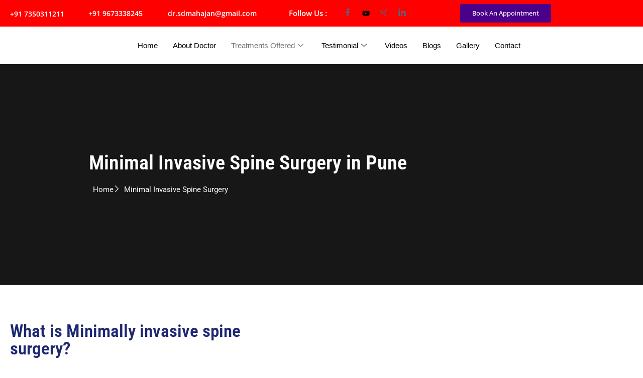

--- FILE ---
content_type: text/html; charset=UTF-8
request_url: https://www.spinecare.co.in/minimal-invasive-spine-surgery-in-pune/
body_size: 34137
content:
<!DOCTYPE html><html lang="en-US"><head><script data-no-optimize="1">var litespeed_docref=sessionStorage.getItem("litespeed_docref");litespeed_docref&&(Object.defineProperty(document,"referrer",{get:function(){return litespeed_docref}}),sessionStorage.removeItem("litespeed_docref"));</script> <meta charset="UTF-8"><meta name="viewport" content="width=device-width, initial-scale=1.0" /><meta name='robots' content='index, follow, max-image-preview:large, max-snippet:-1, max-video-preview:-1' /><style>img:is([sizes="auto" i], [sizes^="auto," i]) { contain-intrinsic-size: 3000px 1500px }</style><meta name="keywords" content="Spine Specialist in Pune, Back Pain Treatment in Pune, lower back pain treatment in pune, Minimal Invasive Spine Surgery in Pune, Spinal Cord Injury Treatment in Pune, Best Neurosurgeon in Pune, Scoliosis Treatment in Pune, Spinal Deformity Surgeon in Pune, Brain and Spine Specialist in Pune, brain specialist in pune, Microvascular Decompression Surgeon in Pune, Trigeminal Neuralgia Treatment In Pune, Best Spine Surgeon pune, Brain Tumor Surgery in Pune, Pediatric Neurosurgeon in Pune, Best Stroke Specialist in Pune, Paralysis Treatment in Pune" /><title>Minimal Invasive Spine Surgery in Pune - Dr. Sachin Mahajan</title><meta name="description" content="Dr. Sachin Mahajan has a specialized and experienced spine surgeon in minimally invasive spine surgery at Sahyadri hospital Yerwada Pune. Book Appointment" /><link rel="canonical" href="https://www.spinecare.co.in/minimal-invasive-spine-surgery-in-pune/" /><meta property="og:locale" content="en_US" /><meta property="og:type" content="article" /><meta property="og:title" content="Minimal Invasive Spine Surgery in Pune - Dr. Sachin Mahajan" /><meta property="og:description" content="Dr. Sachin Mahajan has a specialized and experienced spine surgeon in minimally invasive spine surgery at Sahyadri hospital Yerwada Pune. Book Appointment" /><meta property="og:url" content="https://www.spinecare.co.in/minimal-invasive-spine-surgery-in-pune/" /><meta property="og:site_name" content="spine" /><meta property="article:modified_time" content="2024-02-13T06:49:37+00:00" /><meta property="og:image" content="https://www.spinecare.co.in/wp-content/uploads/2024/01/tubular-retractor-1518086538.jpg" /><meta property="og:image:width" content="624" /><meta property="og:image:height" content="392" /><meta property="og:image:type" content="image/jpeg" /><meta name="twitter:card" content="summary_large_image" /><meta name="twitter:title" content="Minimal Invasive Spine Surgery in Pune - Dr. Sachin Mahajan" /><meta name="twitter:description" content="Dr. Sachin Mahajan has a specialized and experienced spine surgeon in minimally invasive spine surgery at Sahyadri hospital Yerwada Pune. Book Appointment" /><meta name="twitter:image" content="https://www.spinecare.co.in/wp-content/uploads/2024/01/tubular-retractor-1518086538.jpg" /><meta name="twitter:label1" content="Est. reading time" /><meta name="twitter:data1" content="3 minutes" /> <script type="application/ld+json" class="yoast-schema-graph">{"@context":"https://schema.org","@graph":[{"@type":"WebPage","@id":"https://www.spinecare.co.in/minimal-invasive-spine-surgery-in-pune/","url":"https://www.spinecare.co.in/minimal-invasive-spine-surgery-in-pune/","name":"Minimal Invasive Spine Surgery in Pune - Dr. Sachin Mahajan","isPartOf":{"@id":"https://www.spinecare.co.in/#website"},"primaryImageOfPage":{"@id":"https://www.spinecare.co.in/minimal-invasive-spine-surgery-in-pune/#primaryimage"},"image":{"@id":"https://www.spinecare.co.in/minimal-invasive-spine-surgery-in-pune/#primaryimage"},"thumbnailUrl":"https://www.spinecare.co.in/wp-content/uploads/2024/01/tubular-retractor-1518086538.jpg","datePublished":"2024-01-23T11:31:27+00:00","dateModified":"2024-02-13T06:49:37+00:00","description":"Dr. Sachin Mahajan has a specialized and experienced spine surgeon in minimally invasive spine surgery at Sahyadri hospital Yerwada Pune. Book Appointment","breadcrumb":{"@id":"https://www.spinecare.co.in/minimal-invasive-spine-surgery-in-pune/#breadcrumb"},"inLanguage":"en-US","potentialAction":[{"@type":"ReadAction","target":["https://www.spinecare.co.in/minimal-invasive-spine-surgery-in-pune/"]}]},{"@type":"ImageObject","inLanguage":"en-US","@id":"https://www.spinecare.co.in/minimal-invasive-spine-surgery-in-pune/#primaryimage","url":"https://www.spinecare.co.in/wp-content/uploads/2024/01/tubular-retractor-1518086538.jpg","contentUrl":"https://www.spinecare.co.in/wp-content/uploads/2024/01/tubular-retractor-1518086538.jpg","width":624,"height":392,"caption":"Minimal Invasive Spine Surgery in Pune"},{"@type":"BreadcrumbList","@id":"https://www.spinecare.co.in/minimal-invasive-spine-surgery-in-pune/#breadcrumb","itemListElement":[{"@type":"ListItem","position":1,"name":"Home","item":"https://www.spinecare.co.in/"},{"@type":"ListItem","position":2,"name":"Minimal Invasive Spine Surgery"}]},{"@type":"WebSite","@id":"https://www.spinecare.co.in/#website","url":"https://www.spinecare.co.in/","name":"spine","description":"","publisher":{"@id":"https://www.spinecare.co.in/#organization"},"potentialAction":[{"@type":"SearchAction","target":{"@type":"EntryPoint","urlTemplate":"https://www.spinecare.co.in/?s={search_term_string}"},"query-input":{"@type":"PropertyValueSpecification","valueRequired":true,"valueName":"search_term_string"}}],"inLanguage":"en-US"},{"@type":"Organization","@id":"https://www.spinecare.co.in/#organization","name":"spine","url":"https://www.spinecare.co.in/","logo":{"@type":"ImageObject","inLanguage":"en-US","@id":"https://www.spinecare.co.in/#/schema/logo/image/","url":"https://www.spinecare.co.in/wp-content/uploads/2024/01/cropped-cropped-dr-sachin-mahajan-logo-2-2-1-e1706858077457.png","contentUrl":"https://www.spinecare.co.in/wp-content/uploads/2024/01/cropped-cropped-dr-sachin-mahajan-logo-2-2-1-e1706858077457.png","width":378,"height":378,"caption":"spine"},"image":{"@id":"https://www.spinecare.co.in/#/schema/logo/image/"}}]}</script> <link rel='dns-prefetch' href='//fonts.googleapis.com' /><link rel="alternate" type="application/rss+xml" title="spine &raquo; Feed" href="https://www.spinecare.co.in/feed/" /><link rel="alternate" type="application/rss+xml" title="spine &raquo; Comments Feed" href="https://www.spinecare.co.in/comments/feed/" /><link data-optimized="2" rel="stylesheet" href="https://www.spinecare.co.in/wp-content/litespeed/css/512720612872f447e7c9a1b508780093.css?ver=7858e" /><style id='classic-theme-styles-inline-css' type='text/css'>/*! This file is auto-generated */
.wp-block-button__link{color:#fff;background-color:#32373c;border-radius:9999px;box-shadow:none;text-decoration:none;padding:calc(.667em + 2px) calc(1.333em + 2px);font-size:1.125em}.wp-block-file__button{background:#32373c;color:#fff;text-decoration:none}</style><style id='global-styles-inline-css' type='text/css'>:root{--wp--preset--aspect-ratio--square: 1;--wp--preset--aspect-ratio--4-3: 4/3;--wp--preset--aspect-ratio--3-4: 3/4;--wp--preset--aspect-ratio--3-2: 3/2;--wp--preset--aspect-ratio--2-3: 2/3;--wp--preset--aspect-ratio--16-9: 16/9;--wp--preset--aspect-ratio--9-16: 9/16;--wp--preset--color--black: #000000;--wp--preset--color--cyan-bluish-gray: #abb8c3;--wp--preset--color--white: #ffffff;--wp--preset--color--pale-pink: #f78da7;--wp--preset--color--vivid-red: #cf2e2e;--wp--preset--color--luminous-vivid-orange: #ff6900;--wp--preset--color--luminous-vivid-amber: #fcb900;--wp--preset--color--light-green-cyan: #7bdcb5;--wp--preset--color--vivid-green-cyan: #00d084;--wp--preset--color--pale-cyan-blue: #8ed1fc;--wp--preset--color--vivid-cyan-blue: #0693e3;--wp--preset--color--vivid-purple: #9b51e0;--wp--preset--gradient--vivid-cyan-blue-to-vivid-purple: linear-gradient(135deg,rgba(6,147,227,1) 0%,rgb(155,81,224) 100%);--wp--preset--gradient--light-green-cyan-to-vivid-green-cyan: linear-gradient(135deg,rgb(122,220,180) 0%,rgb(0,208,130) 100%);--wp--preset--gradient--luminous-vivid-amber-to-luminous-vivid-orange: linear-gradient(135deg,rgba(252,185,0,1) 0%,rgba(255,105,0,1) 100%);--wp--preset--gradient--luminous-vivid-orange-to-vivid-red: linear-gradient(135deg,rgba(255,105,0,1) 0%,rgb(207,46,46) 100%);--wp--preset--gradient--very-light-gray-to-cyan-bluish-gray: linear-gradient(135deg,rgb(238,238,238) 0%,rgb(169,184,195) 100%);--wp--preset--gradient--cool-to-warm-spectrum: linear-gradient(135deg,rgb(74,234,220) 0%,rgb(151,120,209) 20%,rgb(207,42,186) 40%,rgb(238,44,130) 60%,rgb(251,105,98) 80%,rgb(254,248,76) 100%);--wp--preset--gradient--blush-light-purple: linear-gradient(135deg,rgb(255,206,236) 0%,rgb(152,150,240) 100%);--wp--preset--gradient--blush-bordeaux: linear-gradient(135deg,rgb(254,205,165) 0%,rgb(254,45,45) 50%,rgb(107,0,62) 100%);--wp--preset--gradient--luminous-dusk: linear-gradient(135deg,rgb(255,203,112) 0%,rgb(199,81,192) 50%,rgb(65,88,208) 100%);--wp--preset--gradient--pale-ocean: linear-gradient(135deg,rgb(255,245,203) 0%,rgb(182,227,212) 50%,rgb(51,167,181) 100%);--wp--preset--gradient--electric-grass: linear-gradient(135deg,rgb(202,248,128) 0%,rgb(113,206,126) 100%);--wp--preset--gradient--midnight: linear-gradient(135deg,rgb(2,3,129) 0%,rgb(40,116,252) 100%);--wp--preset--font-size--small: 13px;--wp--preset--font-size--medium: 20px;--wp--preset--font-size--large: 36px;--wp--preset--font-size--x-large: 42px;--wp--preset--spacing--20: 0.44rem;--wp--preset--spacing--30: 0.67rem;--wp--preset--spacing--40: 1rem;--wp--preset--spacing--50: 1.5rem;--wp--preset--spacing--60: 2.25rem;--wp--preset--spacing--70: 3.38rem;--wp--preset--spacing--80: 5.06rem;--wp--preset--shadow--natural: 6px 6px 9px rgba(0, 0, 0, 0.2);--wp--preset--shadow--deep: 12px 12px 50px rgba(0, 0, 0, 0.4);--wp--preset--shadow--sharp: 6px 6px 0px rgba(0, 0, 0, 0.2);--wp--preset--shadow--outlined: 6px 6px 0px -3px rgba(255, 255, 255, 1), 6px 6px rgba(0, 0, 0, 1);--wp--preset--shadow--crisp: 6px 6px 0px rgba(0, 0, 0, 1);}:where(.is-layout-flex){gap: 0.5em;}:where(.is-layout-grid){gap: 0.5em;}body .is-layout-flex{display: flex;}.is-layout-flex{flex-wrap: wrap;align-items: center;}.is-layout-flex > :is(*, div){margin: 0;}body .is-layout-grid{display: grid;}.is-layout-grid > :is(*, div){margin: 0;}:where(.wp-block-columns.is-layout-flex){gap: 2em;}:where(.wp-block-columns.is-layout-grid){gap: 2em;}:where(.wp-block-post-template.is-layout-flex){gap: 1.25em;}:where(.wp-block-post-template.is-layout-grid){gap: 1.25em;}.has-black-color{color: var(--wp--preset--color--black) !important;}.has-cyan-bluish-gray-color{color: var(--wp--preset--color--cyan-bluish-gray) !important;}.has-white-color{color: var(--wp--preset--color--white) !important;}.has-pale-pink-color{color: var(--wp--preset--color--pale-pink) !important;}.has-vivid-red-color{color: var(--wp--preset--color--vivid-red) !important;}.has-luminous-vivid-orange-color{color: var(--wp--preset--color--luminous-vivid-orange) !important;}.has-luminous-vivid-amber-color{color: var(--wp--preset--color--luminous-vivid-amber) !important;}.has-light-green-cyan-color{color: var(--wp--preset--color--light-green-cyan) !important;}.has-vivid-green-cyan-color{color: var(--wp--preset--color--vivid-green-cyan) !important;}.has-pale-cyan-blue-color{color: var(--wp--preset--color--pale-cyan-blue) !important;}.has-vivid-cyan-blue-color{color: var(--wp--preset--color--vivid-cyan-blue) !important;}.has-vivid-purple-color{color: var(--wp--preset--color--vivid-purple) !important;}.has-black-background-color{background-color: var(--wp--preset--color--black) !important;}.has-cyan-bluish-gray-background-color{background-color: var(--wp--preset--color--cyan-bluish-gray) !important;}.has-white-background-color{background-color: var(--wp--preset--color--white) !important;}.has-pale-pink-background-color{background-color: var(--wp--preset--color--pale-pink) !important;}.has-vivid-red-background-color{background-color: var(--wp--preset--color--vivid-red) !important;}.has-luminous-vivid-orange-background-color{background-color: var(--wp--preset--color--luminous-vivid-orange) !important;}.has-luminous-vivid-amber-background-color{background-color: var(--wp--preset--color--luminous-vivid-amber) !important;}.has-light-green-cyan-background-color{background-color: var(--wp--preset--color--light-green-cyan) !important;}.has-vivid-green-cyan-background-color{background-color: var(--wp--preset--color--vivid-green-cyan) !important;}.has-pale-cyan-blue-background-color{background-color: var(--wp--preset--color--pale-cyan-blue) !important;}.has-vivid-cyan-blue-background-color{background-color: var(--wp--preset--color--vivid-cyan-blue) !important;}.has-vivid-purple-background-color{background-color: var(--wp--preset--color--vivid-purple) !important;}.has-black-border-color{border-color: var(--wp--preset--color--black) !important;}.has-cyan-bluish-gray-border-color{border-color: var(--wp--preset--color--cyan-bluish-gray) !important;}.has-white-border-color{border-color: var(--wp--preset--color--white) !important;}.has-pale-pink-border-color{border-color: var(--wp--preset--color--pale-pink) !important;}.has-vivid-red-border-color{border-color: var(--wp--preset--color--vivid-red) !important;}.has-luminous-vivid-orange-border-color{border-color: var(--wp--preset--color--luminous-vivid-orange) !important;}.has-luminous-vivid-amber-border-color{border-color: var(--wp--preset--color--luminous-vivid-amber) !important;}.has-light-green-cyan-border-color{border-color: var(--wp--preset--color--light-green-cyan) !important;}.has-vivid-green-cyan-border-color{border-color: var(--wp--preset--color--vivid-green-cyan) !important;}.has-pale-cyan-blue-border-color{border-color: var(--wp--preset--color--pale-cyan-blue) !important;}.has-vivid-cyan-blue-border-color{border-color: var(--wp--preset--color--vivid-cyan-blue) !important;}.has-vivid-purple-border-color{border-color: var(--wp--preset--color--vivid-purple) !important;}.has-vivid-cyan-blue-to-vivid-purple-gradient-background{background: var(--wp--preset--gradient--vivid-cyan-blue-to-vivid-purple) !important;}.has-light-green-cyan-to-vivid-green-cyan-gradient-background{background: var(--wp--preset--gradient--light-green-cyan-to-vivid-green-cyan) !important;}.has-luminous-vivid-amber-to-luminous-vivid-orange-gradient-background{background: var(--wp--preset--gradient--luminous-vivid-amber-to-luminous-vivid-orange) !important;}.has-luminous-vivid-orange-to-vivid-red-gradient-background{background: var(--wp--preset--gradient--luminous-vivid-orange-to-vivid-red) !important;}.has-very-light-gray-to-cyan-bluish-gray-gradient-background{background: var(--wp--preset--gradient--very-light-gray-to-cyan-bluish-gray) !important;}.has-cool-to-warm-spectrum-gradient-background{background: var(--wp--preset--gradient--cool-to-warm-spectrum) !important;}.has-blush-light-purple-gradient-background{background: var(--wp--preset--gradient--blush-light-purple) !important;}.has-blush-bordeaux-gradient-background{background: var(--wp--preset--gradient--blush-bordeaux) !important;}.has-luminous-dusk-gradient-background{background: var(--wp--preset--gradient--luminous-dusk) !important;}.has-pale-ocean-gradient-background{background: var(--wp--preset--gradient--pale-ocean) !important;}.has-electric-grass-gradient-background{background: var(--wp--preset--gradient--electric-grass) !important;}.has-midnight-gradient-background{background: var(--wp--preset--gradient--midnight) !important;}.has-small-font-size{font-size: var(--wp--preset--font-size--small) !important;}.has-medium-font-size{font-size: var(--wp--preset--font-size--medium) !important;}.has-large-font-size{font-size: var(--wp--preset--font-size--large) !important;}.has-x-large-font-size{font-size: var(--wp--preset--font-size--x-large) !important;}
:where(.wp-block-post-template.is-layout-flex){gap: 1.25em;}:where(.wp-block-post-template.is-layout-grid){gap: 1.25em;}
:where(.wp-block-columns.is-layout-flex){gap: 2em;}:where(.wp-block-columns.is-layout-grid){gap: 2em;}
:root :where(.wp-block-pullquote){font-size: 1.5em;line-height: 1.6;}</style><style id='technix-custom-inline-css' type='text/css'>html:root{
            --tp-theme-primary: #020626;
            --tp-theme-secondary: #05DAC3;
        }</style> <script type="litespeed/javascript" data-src="https://www.spinecare.co.in/wp-includes/js/jquery/jquery.min.js" id="jquery-core-js"></script> <link rel="https://api.w.org/" href="https://www.spinecare.co.in/wp-json/" /><link rel="alternate" title="JSON" type="application/json" href="https://www.spinecare.co.in/wp-json/wp/v2/pages/1332" /><link rel="EditURI" type="application/rsd+xml" title="RSD" href="https://www.spinecare.co.in/xmlrpc.php?rsd" /><meta name="generator" content="WordPress 6.7.4" /><link rel='shortlink' href='https://www.spinecare.co.in/?p=1332' /><link rel="alternate" title="oEmbed (JSON)" type="application/json+oembed" href="https://www.spinecare.co.in/wp-json/oembed/1.0/embed?url=https%3A%2F%2Fwww.spinecare.co.in%2Fminimal-invasive-spine-surgery-in-pune%2F" /><link rel="alternate" title="oEmbed (XML)" type="text/xml+oembed" href="https://www.spinecare.co.in/wp-json/oembed/1.0/embed?url=https%3A%2F%2Fwww.spinecare.co.in%2Fminimal-invasive-spine-surgery-in-pune%2F&#038;format=xml" /><meta name="generator" content="Elementor 3.34.2; features: e_font_icon_svg, additional_custom_breakpoints; settings: css_print_method-external, google_font-enabled, font_display-swap"><style>.e-con.e-parent:nth-of-type(n+4):not(.e-lazyloaded):not(.e-no-lazyload),
				.e-con.e-parent:nth-of-type(n+4):not(.e-lazyloaded):not(.e-no-lazyload) * {
					background-image: none !important;
				}
				@media screen and (max-height: 1024px) {
					.e-con.e-parent:nth-of-type(n+3):not(.e-lazyloaded):not(.e-no-lazyload),
					.e-con.e-parent:nth-of-type(n+3):not(.e-lazyloaded):not(.e-no-lazyload) * {
						background-image: none !important;
					}
				}
				@media screen and (max-height: 640px) {
					.e-con.e-parent:nth-of-type(n+2):not(.e-lazyloaded):not(.e-no-lazyload),
					.e-con.e-parent:nth-of-type(n+2):not(.e-lazyloaded):not(.e-no-lazyload) * {
						background-image: none !important;
					}
				}</style><noscript><style>.lazyload[data-src]{display:none !important;}</style></noscript><style>.lazyload{background-image:none !important;}.lazyload:before{background-image:none !important;}</style><meta name="generator" content="Powered by Slider Revolution 6.5.25 - responsive, Mobile-Friendly Slider Plugin for WordPress with comfortable drag and drop interface." />
 <script type="litespeed/javascript" data-src="https://www.googletagmanager.com/gtag/js?id=G-MKDKV1E00T"></script> <script type="litespeed/javascript">window.dataLayer=window.dataLayer||[];function gtag(){dataLayer.push(arguments)}
gtag('js',new Date());gtag('config','G-MKDKV1E00T')</script> <meta name="google-site-verification" content="8tqbvOwJU0LxJ-OwiQtO9gUwTjv5C2GCl6HgW4c7uhU" /> <script type="application/ld+json">{
  "@context": "https://schema.org",
  "@type": "LocalBusiness",
  "name": "Dr. Sachin Mahajan | Brain & Spine Surgeon | Pune",
  "description":"Dr. Sachin Mahajan is a trusted spine specialist in Pune, offering expert diagnosis and treatment for a wide range of spine-related conditions. Schedule a consultation today!",
  "image": "https://www.spinecare.co.in/wp-content/uploads/2024/01/braintumor-1.jpg.webp",
  "@id": "https://www.spinecare.co.in/",
  "url": "https://www.spinecare.co.in/",
  "Award": " Brain and Spine Specialist in Pune",
  "telephone": "73503 11211",
  "priceRange": "$",
  "address": {
    "@type": "PostalAddress",
    "streetAddress": "Sahyadri Speciality Hospital, Chowk, Nagar Rd, near Yerwada Police Station, Shastrinagar, Pune, Maharashtra 411006",
    "addressLocality": "Pune",
    "postalCode": "411006",
    "addressCountry": "IN"
  },
  "geo": {
    "@type": "GeoCoordinates",
    "latitude": 18.55709,
    "longitude": 73.89618
  },
  "openingHoursSpecification": {
    "@type": "OpeningHoursSpecification",
    "dayOfWeek": [
      "Monday",
      "Tuesday",
      "Wednesday",
      "Friday",
      "Thursday",
      "Saturday"
    ],
    "opens": "10:00",
    "closes": "17:00"
  },
"Founder":{
"@type":"Person",
"name":"Dr. Sachin Mahajan",
"jobTitle":"Brain and Spine Specialist in Pune"
},
  "sameAs": [
    "https://www.facebook.com/people/Dr-Sachin-Mahajan-Brain-Spine-Specialist-in-Pune/100063672444894/?modal=admin_todo_tour",
    "https://www.youtube.com/channel/UCzdZpFMIvrPs96GeYhCrUHA",  
    "https://www.spinecare.co.in/"
  ] 
}</script><link rel="icon" href="https://www.spinecare.co.in/wp-content/uploads/2024/01/cropped-cropped-cropped-dr-sachin-mahajan-logo-2-2-1-e1706858077457-32x32.png" sizes="32x32" /><link rel="icon" href="https://www.spinecare.co.in/wp-content/uploads/2024/01/cropped-cropped-cropped-dr-sachin-mahajan-logo-2-2-1-e1706858077457-192x192.png" sizes="192x192" /><link rel="apple-touch-icon" href="https://www.spinecare.co.in/wp-content/uploads/2024/01/cropped-cropped-cropped-dr-sachin-mahajan-logo-2-2-1-e1706858077457-180x180.png" /><meta name="msapplication-TileImage" content="https://www.spinecare.co.in/wp-content/uploads/2024/01/cropped-cropped-cropped-dr-sachin-mahajan-logo-2-2-1-e1706858077457-270x270.png" /> <script type="litespeed/javascript">function setREVStartSize(e){window.RSIW=window.RSIW===undefined?window.innerWidth:window.RSIW;window.RSIH=window.RSIH===undefined?window.innerHeight:window.RSIH;try{var pw=document.getElementById(e.c).parentNode.offsetWidth,newh;pw=pw===0||isNaN(pw)||(e.l=="fullwidth"||e.layout=="fullwidth")?window.RSIW:pw;e.tabw=e.tabw===undefined?0:parseInt(e.tabw);e.thumbw=e.thumbw===undefined?0:parseInt(e.thumbw);e.tabh=e.tabh===undefined?0:parseInt(e.tabh);e.thumbh=e.thumbh===undefined?0:parseInt(e.thumbh);e.tabhide=e.tabhide===undefined?0:parseInt(e.tabhide);e.thumbhide=e.thumbhide===undefined?0:parseInt(e.thumbhide);e.mh=e.mh===undefined||e.mh==""||e.mh==="auto"?0:parseInt(e.mh,0);if(e.layout==="fullscreen"||e.l==="fullscreen")
newh=Math.max(e.mh,window.RSIH);else{e.gw=Array.isArray(e.gw)?e.gw:[e.gw];for(var i in e.rl)if(e.gw[i]===undefined||e.gw[i]===0)e.gw[i]=e.gw[i-1];e.gh=e.el===undefined||e.el===""||(Array.isArray(e.el)&&e.el.length==0)?e.gh:e.el;e.gh=Array.isArray(e.gh)?e.gh:[e.gh];for(var i in e.rl)if(e.gh[i]===undefined||e.gh[i]===0)e.gh[i]=e.gh[i-1];var nl=new Array(e.rl.length),ix=0,sl;e.tabw=e.tabhide>=pw?0:e.tabw;e.thumbw=e.thumbhide>=pw?0:e.thumbw;e.tabh=e.tabhide>=pw?0:e.tabh;e.thumbh=e.thumbhide>=pw?0:e.thumbh;for(var i in e.rl)nl[i]=e.rl[i]<window.RSIW?0:e.rl[i];sl=nl[0];for(var i in nl)if(sl>nl[i]&&nl[i]>0){sl=nl[i];ix=i}
var m=pw>(e.gw[ix]+e.tabw+e.thumbw)?1:(pw-(e.tabw+e.thumbw))/(e.gw[ix]);newh=(e.gh[ix]*m)+(e.tabh+e.thumbh)}
var el=document.getElementById(e.c);if(el!==null&&el)el.style.height=newh+"px";el=document.getElementById(e.c+"_wrapper");if(el!==null&&el){el.style.height=newh+"px";el.style.display="block"}}catch(e){console.log("Failure at Presize of Slider:"+e)}}</script> <style type="text/css" id="wp-custom-css">.infobox-content p{
	padding: 8px !important;
}

.elementskit-entry-header img{
    width: 100%;
    height: 180px !important;
    object-fit: cover !important;
}

.elementskit-post-image-card{
height: 520px !important;
}


#wpforms-2439-field_9-container {
    border: 1px solid #cccccc !important;
    border-radius: 4px !important;
    padding: 12px !important;
}

.wpforms-field-label-inline {
   font-size: 14px !important;
}

.wpforms-list-3-columns ul li {
     padding-right: 0px !important; 
}

/* .postbox__title h2 {
    font-weight: 600; !important;
    font-size: 32px; !important;
	}
.postbox__title h3 {
    font-weight: 600; !important;
    font-size: 30px; !important;
	}
    */
/* .postbox__content 
h2{
	font-size:28px !important;
	font-weight: 500; !important;
} */

.postbox__content .postbox__blockquote h2{
	font-size:28px !important;
	font-weight: 500; !important;
}
/* postbox__content postbox__blockquote .postbox__content .postbox__blockquote h3 {
    font-weight: 600; !important;
    font-size: 24px; !important;
	} */

.postbox__details h3 {
    font-weight: 600; !important;
    font-size: 24px; !important;
	}</style><style id="kirki-inline-styles"></style></head><body class="page-template page-template-elementor_header_footer page page-id-1332 wp-custom-logo wp-embed-responsive no-sidebar elementor-default elementor-template-full-width elementor-kit-7 elementor-page elementor-page-1332">
<a class="skip-link screen-reader-text" href="#content">
Skip to content		</a><div class="ekit-template-content-markup ekit-template-content-header ekit-template-content-theme-support"><div data-elementor-type="wp-post" data-elementor-id="1265" class="elementor elementor-1265"><section class="elementor-section elementor-top-section elementor-element elementor-element-ddcc553 elementor-hidden-desktop elementor-hidden-tablet elementor-section-boxed elementor-section-height-default elementor-section-height-default" data-id="ddcc553" data-element_type="section" data-settings="{&quot;background_background&quot;:&quot;classic&quot;}"><div class="elementor-container elementor-column-gap-default"><div class="elementor-column elementor-col-33 elementor-top-column elementor-element elementor-element-3b4e692" data-id="3b4e692" data-element_type="column"><div class="elementor-widget-wrap elementor-element-populated"><div class="elementor-element elementor-element-a79152b elementor-icon-list--layout-inline elementor-mobile-align-end elementor-list-item-link-full_width elementor-widget elementor-widget-icon-list" data-id="a79152b" data-element_type="widget" data-widget_type="icon-list.default"><div class="elementor-widget-container"><ul class="elementor-icon-list-items elementor-inline-items"><li class="elementor-icon-list-item elementor-inline-item">
<a href="tel:+91%207350311211%20"><span class="elementor-icon-list-icon">
<i aria-hidden="true" class="icon icon-smartphone"></i>						</span>
<span class="elementor-icon-list-text">+91 7350311211 </span>
</a></li></ul></div></div></div></div><div class="elementor-column elementor-col-33 elementor-top-column elementor-element elementor-element-4c7f5b7" data-id="4c7f5b7" data-element_type="column"><div class="elementor-widget-wrap elementor-element-populated"><div class="elementor-element elementor-element-8df9fb4 elementor-icon-list--layout-inline elementor-mobile-align-start elementor-list-item-link-full_width elementor-widget elementor-widget-icon-list" data-id="8df9fb4" data-element_type="widget" data-widget_type="icon-list.default"><div class="elementor-widget-container"><ul class="elementor-icon-list-items elementor-inline-items"><li class="elementor-icon-list-item elementor-inline-item">
<a href="tel:+91%209673338245"><span class="elementor-icon-list-icon">
<i aria-hidden="true" class="icon icon-smartphone"></i>						</span>
<span class="elementor-icon-list-text">+91 9673338245</span>
</a></li></ul></div></div></div></div><div class="elementor-column elementor-col-33 elementor-top-column elementor-element elementor-element-349c79d" data-id="349c79d" data-element_type="column"><div class="elementor-widget-wrap elementor-element-populated"><div class="elementor-element elementor-element-8c6b6f5 elementor-widget-mobile__width-initial elementor-widget elementor-widget-heading" data-id="8c6b6f5" data-element_type="widget" data-widget_type="heading.default"><div class="elementor-widget-container"><h2 class="elementor-heading-title elementor-size-default">Follow Us</h2></div></div><div class="elementor-element elementor-element-fce0aa7 elementor-widget-mobile__width-initial elementor-widget elementor-widget-elementskit-social-media" data-id="fce0aa7" data-element_type="widget" data-widget_type="elementskit-social-media.default"><div class="elementor-widget-container"><div class="ekit-wid-con" ><ul class="ekit_social_media"><li class="elementor-repeater-item-5eb0945">
<a
href="https://www.facebook.com/people/Dr-Sachin-Mahajan-Brain-Spine-Specialist-in-Pune/100063672444894/?modal=admin_todo_tour" aria-label="Facebook" class="facebook" >
<i aria-hidden="true" class="icon icon-facebook"></i>
</a></li><li class="elementor-repeater-item-404d637">
<a
href="https://www.youtube.com/channel/UCzdZpFMIvrPs96GeYhCrUHA" aria-label="Youtube" class="youtube" >
<svg aria-hidden="true" class="e-font-icon-svg e-fab-youtube" viewBox="0 0 576 512" xmlns="http://www.w3.org/2000/svg"><path d="M549.655 124.083c-6.281-23.65-24.787-42.276-48.284-48.597C458.781 64 288 64 288 64S117.22 64 74.629 75.486c-23.497 6.322-42.003 24.947-48.284 48.597-11.412 42.867-11.412 132.305-11.412 132.305s0 89.438 11.412 132.305c6.281 23.65 24.787 41.5 48.284 47.821C117.22 448 288 448 288 448s170.78 0 213.371-11.486c23.497-6.321 42.003-24.171 48.284-47.821 11.412-42.867 11.412-132.305 11.412-132.305s0-89.438-11.412-132.305zm-317.51 213.508V175.185l142.739 81.205-142.739 81.201z"></path></svg>
</a></li><li class="elementor-repeater-item-48602a4">
<a
href="https://twitter.com/i/flow/login?redirect_after_login=%2FDrSachinMahaja1" aria-label="twitter" class="1" >
<i aria-hidden="true" class="icon icon-xing-1"></i>
</a></li><li class="elementor-repeater-item-38c408e">
<a
href="https://www.linkedin.com/company/dr-sachin-mahajan/" aria-label="linkedin" class="linkedin" >
<i aria-hidden="true" class="icon icon-linkedin"></i>
</a></li></ul></div></div></div><div class="elementor-element elementor-element-75f3e4d elementor-mobile-align-center elementor-widget elementor-widget-button" data-id="75f3e4d" data-element_type="widget" data-widget_type="button.default"><div class="elementor-widget-container"><div class="elementor-button-wrapper">
<a class="elementor-button elementor-button-link elementor-size-sm" href="tel:%20+91%207350311211">
<span class="elementor-button-content-wrapper">
<span class="elementor-button-text">Book An Appointment</span>
</span>
</a></div></div></div></div></div></div></section><section class="elementor-section elementor-top-section elementor-element elementor-element-76fcb39 elementor-section-stretched elementor-hidden-desktop elementor-hidden-tablet elementor-section-boxed elementor-section-height-default elementor-section-height-default" data-id="76fcb39" data-element_type="section" data-settings="{&quot;background_background&quot;:&quot;classic&quot;,&quot;stretch_section&quot;:&quot;section-stretched&quot;,&quot;sticky&quot;:&quot;top&quot;,&quot;sticky_on&quot;:[&quot;desktop&quot;,&quot;tablet&quot;,&quot;mobile&quot;],&quot;sticky_offset&quot;:0,&quot;sticky_effects_offset&quot;:0}"><div class="elementor-container elementor-column-gap-default"><div class="elementor-column elementor-col-100 elementor-top-column elementor-element elementor-element-dc2667d" data-id="dc2667d" data-element_type="column" data-settings="{&quot;background_background&quot;:&quot;classic&quot;}"><div class="elementor-widget-wrap elementor-element-populated"><div class="elementor-background-overlay"></div><section class="elementor-section elementor-inner-section elementor-element elementor-element-207a451 elementor-section-content-middle elementor-section-boxed elementor-section-height-default elementor-section-height-default" data-id="207a451" data-element_type="section" data-settings="{&quot;background_background&quot;:&quot;classic&quot;}"><div class="elementor-container elementor-column-gap-default"><div class="elementor-column elementor-col-50 elementor-inner-column elementor-element elementor-element-c466d25" data-id="c466d25" data-element_type="column"><div class="elementor-widget-wrap elementor-element-populated"><div class="elementor-element elementor-element-a5cfbe1 elementor-widget__width-initial elementor-widget-mobile__width-initial elementor-widget elementor-widget-image" data-id="a5cfbe1" data-element_type="widget" data-widget_type="image.default"><div class="elementor-widget-container">
<a href="https://spinecare.co.in/">
<img src="[data-uri]" title="" alt="" loading="lazy" data-src="https://spinecare.co.in/wp-content/uploads/2024/01/dr-sachin-mahajan-logo-2-2-removebg-preview.png" decoding="async" class="lazyload" /><noscript><img src="https://spinecare.co.in/wp-content/uploads/2024/01/dr-sachin-mahajan-logo-2-2-removebg-preview.png" title="" alt="" loading="lazy" data-eio="l" /></noscript>								</a></div></div></div></div><div class="elementor-column elementor-col-50 elementor-inner-column elementor-element elementor-element-cf288ef" data-id="cf288ef" data-element_type="column"><div class="elementor-widget-wrap elementor-element-populated"><div class="elementor-element elementor-element-808fb53 elementor-widget elementor-widget-ekit-nav-menu" data-id="808fb53" data-element_type="widget" data-widget_type="ekit-nav-menu.default"><div class="elementor-widget-container"><nav class="ekit-wid-con ekit_menu_responsive_tablet"
data-hamburger-icon=""
data-hamburger-icon-type="icon"
data-responsive-breakpoint="1024">
<button class="elementskit-menu-hamburger elementskit-menu-toggler"  type="button" aria-label="hamburger-icon">
<span class="elementskit-menu-hamburger-icon"></span><span class="elementskit-menu-hamburger-icon"></span><span class="elementskit-menu-hamburger-icon"></span>
</button><div id="ekit-megamenu-spine-menu" class="elementskit-menu-container elementskit-menu-offcanvas-elements elementskit-navbar-nav-default ekit-nav-menu-one-page-no ekit-nav-dropdown-hover"><ul id="menu-spine-menu" class="elementskit-navbar-nav elementskit-menu-po-left submenu-click-on-icon"><li id="menu-item-1203" class="menu-item menu-item-type-post_type menu-item-object-page menu-item-home menu-item-1203 nav-item elementskit-mobile-builder-content" data-vertical-menu=750px><a href="https://www.spinecare.co.in/" class="ekit-menu-nav-link">Home</a></li><li id="menu-item-1204" class="menu-item menu-item-type-post_type menu-item-object-page menu-item-1204 nav-item elementskit-mobile-builder-content" data-vertical-menu=750px><a href="https://www.spinecare.co.in/about-doctor/" class="ekit-menu-nav-link">About Doctor</a></li><li id="menu-item-1331" class="menu-item menu-item-type-custom menu-item-object-custom current-menu-ancestor menu-item-has-children menu-item-1331 nav-item elementskit-dropdown-has relative_position elementskit-dropdown-menu-default_width elementskit-mobile-builder-content" data-vertical-menu=750px><a href="#" class="ekit-menu-nav-link ekit-menu-dropdown-toggle">Treatments Offered<i aria-hidden="true" class="icon icon-down-arrow1 elementskit-submenu-indicator"></i></a><ul class="elementskit-dropdown elementskit-submenu-panel"><li id="menu-item-1222" class="menu-item menu-item-type-post_type menu-item-object-page menu-item-1222 nav-item elementskit-mobile-builder-content" data-vertical-menu=750px><a href="https://www.spinecare.co.in/trigeminal-neuralgia-treatment-in-pune/" class=" dropdown-item">Trigeminal Neuralgia</a><li id="menu-item-1221" class="menu-item menu-item-type-post_type menu-item-object-page menu-item-1221 nav-item elementskit-mobile-builder-content" data-vertical-menu=750px><a href="https://www.spinecare.co.in/microvascular-decompression-surgeon/" class=" dropdown-item">Microvascular Decompression</a><li id="menu-item-1220" class="menu-item menu-item-type-post_type menu-item-object-page menu-item-1220 nav-item elementskit-mobile-builder-content" data-vertical-menu=750px><a href="https://www.spinecare.co.in/back-pain-treatment-in-pune/" class=" dropdown-item">Back Pain Treatment</a><li id="menu-item-1219" class="menu-item menu-item-type-post_type menu-item-object-page menu-item-1219 nav-item elementskit-mobile-builder-content" data-vertical-menu=750px><a href="https://www.spinecare.co.in/best-neurosurgeon-in-pune/" class=" dropdown-item">Neuro-Surgery</a><li id="menu-item-1218" class="menu-item menu-item-type-post_type menu-item-object-page menu-item-1218 nav-item elementskit-mobile-builder-content" data-vertical-menu=750px><a href="https://www.spinecare.co.in/scoliosis-treatment-in-pune/" class=" dropdown-item">Scoliosis Treatment</a><li id="menu-item-1330" class="menu-item menu-item-type-custom menu-item-object-custom current-menu-ancestor current-menu-parent menu-item-has-children menu-item-1330 nav-item elementskit-dropdown-has relative_position elementskit-dropdown-menu-default_width elementskit-mobile-builder-content" data-vertical-menu=750px><a href="#" class=" dropdown-item">Spine Surgery<i aria-hidden="true" class="icon icon-down-arrow1 elementskit-submenu-indicator"></i></a><ul class="elementskit-dropdown elementskit-submenu-panel"><li id="menu-item-1359" class="menu-item menu-item-type-post_type menu-item-object-page current-menu-item page_item page-item-1332 current_page_item menu-item-1359 nav-item elementskit-mobile-builder-content active" data-vertical-menu=750px><a href="https://www.spinecare.co.in/minimal-invasive-spine-surgery-in-pune/" class=" dropdown-item active">Minimal Invasive Spine Surgery</a><li id="menu-item-1358" class="menu-item menu-item-type-post_type menu-item-object-page menu-item-1358 nav-item elementskit-mobile-builder-content" data-vertical-menu=750px><a href="https://www.spinecare.co.in/percutaneous-screw-fixation/" class=" dropdown-item">Percutaneous Screw Fixation</a><li id="menu-item-1357" class="menu-item menu-item-type-post_type menu-item-object-page menu-item-1357 nav-item elementskit-mobile-builder-content" data-vertical-menu=750px><a href="https://www.spinecare.co.in/spinal-fusion-surgery-in-pune/" class=" dropdown-item">Spinal Fusion Surgery</a><li id="menu-item-1356" class="menu-item menu-item-type-post_type menu-item-object-page menu-item-1356 nav-item elementskit-mobile-builder-content" data-vertical-menu=750px><a href="https://www.spinecare.co.in/spinal-tumor-surgery-in-pune/" class=" dropdown-item">Spinal Tumor Surgery</a><li id="menu-item-1355" class="menu-item menu-item-type-post_type menu-item-object-page menu-item-1355 nav-item elementskit-mobile-builder-content" data-vertical-menu=750px><a href="https://www.spinecare.co.in/spinal-infections-treatement-in-pune/" class=" dropdown-item">Spinal Infections Treatement in Pune</a><li id="menu-item-1354" class="menu-item menu-item-type-post_type menu-item-object-page menu-item-1354 nav-item elementskit-mobile-builder-content" data-vertical-menu=750px><a href="https://www.spinecare.co.in/spinal-deformity-treatment-in-pune/" class=" dropdown-item">Spinal Deformity Treatment in Pune</a><li id="menu-item-1353" class="menu-item menu-item-type-post_type menu-item-object-page menu-item-1353 nav-item elementskit-mobile-builder-content" data-vertical-menu=750px><a href="https://www.spinecare.co.in/spine-injury-treatment-in-pune/" class=" dropdown-item">Spine Injury Treatment in Pune</a></ul><li id="menu-item-1373" class="menu-item menu-item-type-custom menu-item-object-custom menu-item-has-children menu-item-1373 nav-item elementskit-dropdown-has relative_position elementskit-dropdown-menu-default_width elementskit-mobile-builder-content" data-vertical-menu=750px><a href="#" class=" dropdown-item">Brain  Surgery<i aria-hidden="true" class="icon icon-down-arrow1 elementskit-submenu-indicator"></i></a><ul class="elementskit-dropdown elementskit-submenu-panel"><li id="menu-item-1362" class="menu-item menu-item-type-post_type menu-item-object-page menu-item-1362 nav-item elementskit-mobile-builder-content" data-vertical-menu=750px><a href="https://www.spinecare.co.in/brain-tumor-surgery-in-pune/" class=" dropdown-item">Brain Tumor Surgery in Pune</a><li id="menu-item-1365" class="menu-item menu-item-type-post_type menu-item-object-page menu-item-1365 nav-item elementskit-mobile-builder-content" data-vertical-menu=750px><a href="https://www.spinecare.co.in/neuroendoscopic-surgery-in-pune/" class=" dropdown-item">Neuroendoscopic Surgery</a><li id="menu-item-1368" class="menu-item menu-item-type-post_type menu-item-object-page menu-item-1368 nav-item elementskit-mobile-builder-content" data-vertical-menu=750px><a href="https://www.spinecare.co.in/cerebrovascular-surgery-in-pune/" class=" dropdown-item">Cerebrovascular Surgery (Aneurysm)</a><li id="menu-item-1371" class="menu-item menu-item-type-post_type menu-item-object-page menu-item-1371 nav-item elementskit-mobile-builder-content" data-vertical-menu=750px><a href="https://www.spinecare.co.in/hydrocephalus-treatment-in-pune/" class=" dropdown-item">Hydrocephalus</a></ul><li id="menu-item-1385" class="menu-item menu-item-type-post_type menu-item-object-page menu-item-1385 nav-item elementskit-mobile-builder-content" data-vertical-menu=750px><a href="https://www.spinecare.co.in/peripheral-nerve-surgery-in-pune/" class=" dropdown-item">Peripheral Nerve Surgery</a><li id="menu-item-1384" class="menu-item menu-item-type-post_type menu-item-object-page menu-item-1384 nav-item elementskit-mobile-builder-content" data-vertical-menu=750px><a href="https://www.spinecare.co.in/pain-management-treatment-in-pune/" class=" dropdown-item">Pain Management</a><li id="menu-item-1383" class="menu-item menu-item-type-post_type menu-item-object-page menu-item-1383 nav-item elementskit-mobile-builder-content" data-vertical-menu=750px><a href="https://www.spinecare.co.in/stroke-management/" class=" dropdown-item">Stroke Management</a></ul></li><li id="menu-item-3112" class="menu-item menu-item-type-custom menu-item-object-custom menu-item-has-children menu-item-3112 nav-item elementskit-dropdown-has relative_position elementskit-dropdown-menu-default_width elementskit-mobile-builder-content" data-vertical-menu=750px><a href="#" class="ekit-menu-nav-link ekit-menu-dropdown-toggle">Testimonial<i aria-hidden="true" class="icon icon-down-arrow1 elementskit-submenu-indicator"></i></a><ul class="elementskit-dropdown elementskit-submenu-panel"><li id="menu-item-1250" class="menu-item menu-item-type-post_type menu-item-object-page menu-item-1250 nav-item elementskit-mobile-builder-content" data-vertical-menu=750px><a href="https://www.spinecare.co.in/local-patient/" class=" dropdown-item">Local Patient</a><li id="menu-item-1255" class="menu-item menu-item-type-post_type menu-item-object-page menu-item-1255 nav-item elementskit-mobile-builder-content" data-vertical-menu=750px><a href="https://www.spinecare.co.in/international-patient/" class=" dropdown-item">International Patient</a></ul></li><li id="menu-item-1233" class="menu-item menu-item-type-post_type menu-item-object-page menu-item-1233 nav-item elementskit-mobile-builder-content" data-vertical-menu=750px><a href="https://www.spinecare.co.in/videos/" class="ekit-menu-nav-link">Videos</a></li><li id="menu-item-1236" class="menu-item menu-item-type-post_type menu-item-object-page menu-item-1236 nav-item elementskit-mobile-builder-content" data-vertical-menu=750px><a href="https://www.spinecare.co.in/blogs/" class="ekit-menu-nav-link">Blogs</a></li><li id="menu-item-1239" class="menu-item menu-item-type-post_type menu-item-object-page menu-item-1239 nav-item elementskit-mobile-builder-content" data-vertical-menu=750px><a href="https://www.spinecare.co.in/gallery/" class="ekit-menu-nav-link">Gallery</a></li><li id="menu-item-3531" class="menu-item menu-item-type-post_type menu-item-object-page menu-item-3531 nav-item elementskit-mobile-builder-content" data-vertical-menu=750px><a href="https://www.spinecare.co.in/contact/" class="ekit-menu-nav-link">Contact</a></li></ul><div class="elementskit-nav-identity-panel"><a class="elementskit-nav-logo" href="https://spinecare.co.in/" target="" rel=""><img src="[data-uri]" title="dr-sachin-mahajan-logo" alt="dr-sachin-mahajan-logo" decoding="async" data-src="https://spinecare.co.in/wp-content/uploads/2024/01/dr-sachin-mahajan-logo-2-2.png" class="lazyload" /><noscript><img src="https://spinecare.co.in/wp-content/uploads/2024/01/dr-sachin-mahajan-logo-2-2.png" title="dr-sachin-mahajan-logo" alt="dr-sachin-mahajan-logo" decoding="async" data-eio="l" /></noscript></a><button class="elementskit-menu-close elementskit-menu-toggler" type="button">X</button></div></div><div class="elementskit-menu-overlay elementskit-menu-offcanvas-elements elementskit-menu-toggler ekit-nav-menu--overlay"></div></nav></div></div></div></div></div></section></div></div></div></section><section class="elementor-section elementor-top-section elementor-element elementor-element-cf40e98 elementor-section-stretched elementor-section-boxed elementor-section-height-default elementor-section-height-default" data-id="cf40e98" data-element_type="section" data-settings="{&quot;background_background&quot;:&quot;classic&quot;,&quot;stretch_section&quot;:&quot;section-stretched&quot;}"><div class="elementor-container elementor-column-gap-default"><div class="elementor-column elementor-col-100 elementor-top-column elementor-element elementor-element-e6ac45e" data-id="e6ac45e" data-element_type="column" data-settings="{&quot;background_background&quot;:&quot;classic&quot;}"><div class="elementor-widget-wrap elementor-element-populated"><div class="elementor-background-overlay"></div><section class="elementor-section elementor-inner-section elementor-element elementor-element-62b29e9 elementor-section-content-middle elementor-hidden-mobile elementor-section-boxed elementor-section-height-default elementor-section-height-default" data-id="62b29e9" data-element_type="section" data-settings="{&quot;background_background&quot;:&quot;classic&quot;}"><div class="elementor-container elementor-column-gap-default"><div class="elementor-column elementor-col-20 elementor-inner-column elementor-element elementor-element-184a893" data-id="184a893" data-element_type="column"><div class="elementor-widget-wrap elementor-element-populated"><div class="elementor-element elementor-element-31bd789 elementor-icon-list--layout-inline elementor-mobile-align-center elementor-list-item-link-full_width elementor-widget elementor-widget-icon-list" data-id="31bd789" data-element_type="widget" data-widget_type="icon-list.default"><div class="elementor-widget-container"><ul class="elementor-icon-list-items elementor-inline-items"><li class="elementor-icon-list-item elementor-inline-item">
<a href="tel:+91%207350311211%20"><span class="elementor-icon-list-icon">
</span>
<span class="elementor-icon-list-text">+91 7350311211 </span>
</a></li></ul></div></div></div></div><div class="elementor-column elementor-col-20 elementor-inner-column elementor-element elementor-element-35b1de3" data-id="35b1de3" data-element_type="column"><div class="elementor-widget-wrap elementor-element-populated"><div class="elementor-element elementor-element-83d3df0 elementor-widget elementor-widget-icon-box" data-id="83d3df0" data-element_type="widget" data-widget_type="icon-box.default"><div class="elementor-widget-container"><div class="elementor-icon-box-wrapper"><div class="elementor-icon-box-content"><h3 class="elementor-icon-box-title">
<a href="tel:+91%209673338245" >
+91 9673338245						</a></h3></div></div></div></div></div></div><div class="elementor-column elementor-col-20 elementor-inner-column elementor-element elementor-element-ed5a28b" data-id="ed5a28b" data-element_type="column"><div class="elementor-widget-wrap elementor-element-populated"><div class="elementor-element elementor-element-d4c33d7 elementor-icon-list--layout-inline elementor-mobile-align-center elementor-widget__width-initial elementor-widget-mobile__width-initial elementor-list-item-link-full_width elementor-widget elementor-widget-icon-list" data-id="d4c33d7" data-element_type="widget" data-widget_type="icon-list.default"><div class="elementor-widget-container"><ul class="elementor-icon-list-items elementor-inline-items"><li class="elementor-icon-list-item elementor-inline-item">
<a href="mailto:dr.sdmahajan@gmail.com"><span class="elementor-icon-list-icon">
</span>
<span class="elementor-icon-list-text">dr.sdmahajan@gmail.com</span>
</a></li></ul></div></div></div></div><div class="elementor-column elementor-col-20 elementor-inner-column elementor-element elementor-element-886a2f6" data-id="886a2f6" data-element_type="column"><div class="elementor-widget-wrap elementor-element-populated"><div class="elementor-element elementor-element-51a07a1 elementor-widget__width-initial elementor-widget elementor-widget-heading" data-id="51a07a1" data-element_type="widget" data-widget_type="heading.default"><div class="elementor-widget-container"><h2 class="elementor-heading-title elementor-size-default">Follow Us :</h2></div></div><div class="elementor-element elementor-element-bd8134c elementor-widget__width-initial elementor-widget elementor-widget-elementskit-social-media" data-id="bd8134c" data-element_type="widget" data-widget_type="elementskit-social-media.default"><div class="elementor-widget-container"><div class="ekit-wid-con" ><ul class="ekit_social_media"><li class="elementor-repeater-item-5eb0945">
<a
href="https://www.facebook.com/people/Dr-Sachin-Mahajan-Brain-Spine-Specialist-in-Pune/100063672444894/?modal=admin_todo_tour" aria-label="Facebook" class="facebook" >
<i aria-hidden="true" class="icon icon-facebook"></i>
</a></li><li class="elementor-repeater-item-404d637">
<a
href="https://www.youtube.com/channel/UCzdZpFMIvrPs96GeYhCrUHA" aria-label="Youtube" class="youtube" >
<svg aria-hidden="true" class="e-font-icon-svg e-fab-youtube" viewBox="0 0 576 512" xmlns="http://www.w3.org/2000/svg"><path d="M549.655 124.083c-6.281-23.65-24.787-42.276-48.284-48.597C458.781 64 288 64 288 64S117.22 64 74.629 75.486c-23.497 6.322-42.003 24.947-48.284 48.597-11.412 42.867-11.412 132.305-11.412 132.305s0 89.438 11.412 132.305c6.281 23.65 24.787 41.5 48.284 47.821C117.22 448 288 448 288 448s170.78 0 213.371-11.486c23.497-6.321 42.003-24.171 48.284-47.821 11.412-42.867 11.412-132.305 11.412-132.305s0-89.438-11.412-132.305zm-317.51 213.508V175.185l142.739 81.205-142.739 81.201z"></path></svg>
</a></li><li class="elementor-repeater-item-48602a4">
<a
href="https://twitter.com/i/flow/login?redirect_after_login=%2FDrSachinMahaja1" aria-label="twitter" class="1" >
<i aria-hidden="true" class="icon icon-xing-1"></i>
</a></li><li class="elementor-repeater-item-38c408e">
<a
href="https://www.linkedin.com/company/dr-sachin-mahajan/" aria-label="linkedin" class="linkedin" >
<i aria-hidden="true" class="icon icon-linkedin"></i>
</a></li></ul></div></div></div></div></div><div class="elementor-column elementor-col-20 elementor-inner-column elementor-element elementor-element-5bbfe89" data-id="5bbfe89" data-element_type="column"><div class="elementor-widget-wrap elementor-element-populated"><div class="elementor-element elementor-element-2cf6f36 elementor-mobile-align-left elementor-widget elementor-widget-button" data-id="2cf6f36" data-element_type="widget" data-widget_type="button.default"><div class="elementor-widget-container"><div class="elementor-button-wrapper">
<a class="elementor-button elementor-button-link elementor-size-sm elementor-animation-pulse" href="tel:+91%207350311211">
<span class="elementor-button-content-wrapper">
<span class="elementor-button-text">Book An Appointment</span>
</span>
</a></div></div></div></div></div></div></section><section class="elementor-section elementor-inner-section elementor-element elementor-element-e4f86e1 elementor-section-content-middle elementor-hidden-mobile elementor-section-boxed elementor-section-height-default elementor-section-height-default" data-id="e4f86e1" data-element_type="section"><div class="elementor-container elementor-column-gap-default"><div class="elementor-column elementor-col-50 elementor-inner-column elementor-element elementor-element-dc6cf70" data-id="dc6cf70" data-element_type="column"><div class="elementor-widget-wrap elementor-element-populated"><div class="elementor-element elementor-element-f672559 elementor-widget__width-initial elementor-widget-mobile__width-initial elementor-widget elementor-widget-image" data-id="f672559" data-element_type="widget" data-widget_type="image.default"><div class="elementor-widget-container">
<a href="https://spinecare.co.in/">
<img fetchpriority="high" width="512" height="110" src="[data-uri]" class="attachment-full size-full wp-image-1262 lazyload" alt="dr-sachin-mahajan-logo"   data-src="https://www.spinecare.co.in/wp-content/uploads/2024/01/dr-sachin-mahajan-logo-2-2.png.webp" decoding="async" data-srcset="https://www.spinecare.co.in/wp-content/uploads/2024/01/dr-sachin-mahajan-logo-2-2.png 512w, https://www.spinecare.co.in/wp-content/uploads/2024/01/dr-sachin-mahajan-logo-2-2-300x64.png 300w" data-sizes="auto" data-eio-rwidth="512" data-eio-rheight="110" /><noscript><img fetchpriority="high" width="512" height="110" src="https://www.spinecare.co.in/wp-content/uploads/2024/01/dr-sachin-mahajan-logo-2-2.png.webp" class="attachment-full size-full wp-image-1262" alt="dr-sachin-mahajan-logo" srcset="https://www.spinecare.co.in/wp-content/uploads/2024/01/dr-sachin-mahajan-logo-2-2.png.webp 512w, https://www.spinecare.co.in/wp-content/uploads/2024/01/dr-sachin-mahajan-logo-2-2-300x64.png.webp 300w" sizes="(max-width: 512px) 100vw, 512px" data-eio="l" /></noscript>								</a></div></div></div></div><div class="elementor-column elementor-col-50 elementor-inner-column elementor-element elementor-element-d3ad85f" data-id="d3ad85f" data-element_type="column"><div class="elementor-widget-wrap elementor-element-populated"><div class="elementor-element elementor-element-c2a3bdc elementor-widget elementor-widget-ekit-nav-menu" data-id="c2a3bdc" data-element_type="widget" data-widget_type="ekit-nav-menu.default"><div class="elementor-widget-container"><nav class="ekit-wid-con ekit_menu_responsive_tablet"
data-hamburger-icon=""
data-hamburger-icon-type="icon"
data-responsive-breakpoint="1024">
<button class="elementskit-menu-hamburger elementskit-menu-toggler"  type="button" aria-label="hamburger-icon">
<span class="elementskit-menu-hamburger-icon"></span><span class="elementskit-menu-hamburger-icon"></span><span class="elementskit-menu-hamburger-icon"></span>
</button><div id="ekit-megamenu-spine-menu" class="elementskit-menu-container elementskit-menu-offcanvas-elements elementskit-navbar-nav-default ekit-nav-menu-one-page-no ekit-nav-dropdown-hover"><ul id="menu-spine-menu-1" class="elementskit-navbar-nav elementskit-menu-po-left submenu-click-on-icon"><li class="menu-item menu-item-type-post_type menu-item-object-page menu-item-home menu-item-1203 nav-item elementskit-mobile-builder-content" data-vertical-menu=750px><a href="https://www.spinecare.co.in/" class="ekit-menu-nav-link">Home</a></li><li class="menu-item menu-item-type-post_type menu-item-object-page menu-item-1204 nav-item elementskit-mobile-builder-content" data-vertical-menu=750px><a href="https://www.spinecare.co.in/about-doctor/" class="ekit-menu-nav-link">About Doctor</a></li><li class="menu-item menu-item-type-custom menu-item-object-custom current-menu-ancestor menu-item-has-children menu-item-1331 nav-item elementskit-dropdown-has relative_position elementskit-dropdown-menu-default_width elementskit-mobile-builder-content" data-vertical-menu=750px><a href="#" class="ekit-menu-nav-link ekit-menu-dropdown-toggle">Treatments Offered<i aria-hidden="true" class="icon icon-down-arrow1 elementskit-submenu-indicator"></i></a><ul class="elementskit-dropdown elementskit-submenu-panel"><li class="menu-item menu-item-type-post_type menu-item-object-page menu-item-1222 nav-item elementskit-mobile-builder-content" data-vertical-menu=750px><a href="https://www.spinecare.co.in/trigeminal-neuralgia-treatment-in-pune/" class=" dropdown-item">Trigeminal Neuralgia</a><li class="menu-item menu-item-type-post_type menu-item-object-page menu-item-1221 nav-item elementskit-mobile-builder-content" data-vertical-menu=750px><a href="https://www.spinecare.co.in/microvascular-decompression-surgeon/" class=" dropdown-item">Microvascular Decompression</a><li class="menu-item menu-item-type-post_type menu-item-object-page menu-item-1220 nav-item elementskit-mobile-builder-content" data-vertical-menu=750px><a href="https://www.spinecare.co.in/back-pain-treatment-in-pune/" class=" dropdown-item">Back Pain Treatment</a><li class="menu-item menu-item-type-post_type menu-item-object-page menu-item-1219 nav-item elementskit-mobile-builder-content" data-vertical-menu=750px><a href="https://www.spinecare.co.in/best-neurosurgeon-in-pune/" class=" dropdown-item">Neuro-Surgery</a><li class="menu-item menu-item-type-post_type menu-item-object-page menu-item-1218 nav-item elementskit-mobile-builder-content" data-vertical-menu=750px><a href="https://www.spinecare.co.in/scoliosis-treatment-in-pune/" class=" dropdown-item">Scoliosis Treatment</a><li class="menu-item menu-item-type-custom menu-item-object-custom current-menu-ancestor current-menu-parent menu-item-has-children menu-item-1330 nav-item elementskit-dropdown-has relative_position elementskit-dropdown-menu-default_width elementskit-mobile-builder-content" data-vertical-menu=750px><a href="#" class=" dropdown-item">Spine Surgery<i aria-hidden="true" class="icon icon-down-arrow1 elementskit-submenu-indicator"></i></a><ul class="elementskit-dropdown elementskit-submenu-panel"><li class="menu-item menu-item-type-post_type menu-item-object-page current-menu-item page_item page-item-1332 current_page_item menu-item-1359 nav-item elementskit-mobile-builder-content active" data-vertical-menu=750px><a href="https://www.spinecare.co.in/minimal-invasive-spine-surgery-in-pune/" class=" dropdown-item active">Minimal Invasive Spine Surgery</a><li class="menu-item menu-item-type-post_type menu-item-object-page menu-item-1358 nav-item elementskit-mobile-builder-content" data-vertical-menu=750px><a href="https://www.spinecare.co.in/percutaneous-screw-fixation/" class=" dropdown-item">Percutaneous Screw Fixation</a><li class="menu-item menu-item-type-post_type menu-item-object-page menu-item-1357 nav-item elementskit-mobile-builder-content" data-vertical-menu=750px><a href="https://www.spinecare.co.in/spinal-fusion-surgery-in-pune/" class=" dropdown-item">Spinal Fusion Surgery</a><li class="menu-item menu-item-type-post_type menu-item-object-page menu-item-1356 nav-item elementskit-mobile-builder-content" data-vertical-menu=750px><a href="https://www.spinecare.co.in/spinal-tumor-surgery-in-pune/" class=" dropdown-item">Spinal Tumor Surgery</a><li class="menu-item menu-item-type-post_type menu-item-object-page menu-item-1355 nav-item elementskit-mobile-builder-content" data-vertical-menu=750px><a href="https://www.spinecare.co.in/spinal-infections-treatement-in-pune/" class=" dropdown-item">Spinal Infections Treatement in Pune</a><li class="menu-item menu-item-type-post_type menu-item-object-page menu-item-1354 nav-item elementskit-mobile-builder-content" data-vertical-menu=750px><a href="https://www.spinecare.co.in/spinal-deformity-treatment-in-pune/" class=" dropdown-item">Spinal Deformity Treatment in Pune</a><li class="menu-item menu-item-type-post_type menu-item-object-page menu-item-1353 nav-item elementskit-mobile-builder-content" data-vertical-menu=750px><a href="https://www.spinecare.co.in/spine-injury-treatment-in-pune/" class=" dropdown-item">Spine Injury Treatment in Pune</a></ul><li class="menu-item menu-item-type-custom menu-item-object-custom menu-item-has-children menu-item-1373 nav-item elementskit-dropdown-has relative_position elementskit-dropdown-menu-default_width elementskit-mobile-builder-content" data-vertical-menu=750px><a href="#" class=" dropdown-item">Brain  Surgery<i aria-hidden="true" class="icon icon-down-arrow1 elementskit-submenu-indicator"></i></a><ul class="elementskit-dropdown elementskit-submenu-panel"><li class="menu-item menu-item-type-post_type menu-item-object-page menu-item-1362 nav-item elementskit-mobile-builder-content" data-vertical-menu=750px><a href="https://www.spinecare.co.in/brain-tumor-surgery-in-pune/" class=" dropdown-item">Brain Tumor Surgery in Pune</a><li class="menu-item menu-item-type-post_type menu-item-object-page menu-item-1365 nav-item elementskit-mobile-builder-content" data-vertical-menu=750px><a href="https://www.spinecare.co.in/neuroendoscopic-surgery-in-pune/" class=" dropdown-item">Neuroendoscopic Surgery</a><li class="menu-item menu-item-type-post_type menu-item-object-page menu-item-1368 nav-item elementskit-mobile-builder-content" data-vertical-menu=750px><a href="https://www.spinecare.co.in/cerebrovascular-surgery-in-pune/" class=" dropdown-item">Cerebrovascular Surgery (Aneurysm)</a><li class="menu-item menu-item-type-post_type menu-item-object-page menu-item-1371 nav-item elementskit-mobile-builder-content" data-vertical-menu=750px><a href="https://www.spinecare.co.in/hydrocephalus-treatment-in-pune/" class=" dropdown-item">Hydrocephalus</a></ul><li class="menu-item menu-item-type-post_type menu-item-object-page menu-item-1385 nav-item elementskit-mobile-builder-content" data-vertical-menu=750px><a href="https://www.spinecare.co.in/peripheral-nerve-surgery-in-pune/" class=" dropdown-item">Peripheral Nerve Surgery</a><li class="menu-item menu-item-type-post_type menu-item-object-page menu-item-1384 nav-item elementskit-mobile-builder-content" data-vertical-menu=750px><a href="https://www.spinecare.co.in/pain-management-treatment-in-pune/" class=" dropdown-item">Pain Management</a><li class="menu-item menu-item-type-post_type menu-item-object-page menu-item-1383 nav-item elementskit-mobile-builder-content" data-vertical-menu=750px><a href="https://www.spinecare.co.in/stroke-management/" class=" dropdown-item">Stroke Management</a></ul></li><li class="menu-item menu-item-type-custom menu-item-object-custom menu-item-has-children menu-item-3112 nav-item elementskit-dropdown-has relative_position elementskit-dropdown-menu-default_width elementskit-mobile-builder-content" data-vertical-menu=750px><a href="#" class="ekit-menu-nav-link ekit-menu-dropdown-toggle">Testimonial<i aria-hidden="true" class="icon icon-down-arrow1 elementskit-submenu-indicator"></i></a><ul class="elementskit-dropdown elementskit-submenu-panel"><li class="menu-item menu-item-type-post_type menu-item-object-page menu-item-1250 nav-item elementskit-mobile-builder-content" data-vertical-menu=750px><a href="https://www.spinecare.co.in/local-patient/" class=" dropdown-item">Local Patient</a><li class="menu-item menu-item-type-post_type menu-item-object-page menu-item-1255 nav-item elementskit-mobile-builder-content" data-vertical-menu=750px><a href="https://www.spinecare.co.in/international-patient/" class=" dropdown-item">International Patient</a></ul></li><li class="menu-item menu-item-type-post_type menu-item-object-page menu-item-1233 nav-item elementskit-mobile-builder-content" data-vertical-menu=750px><a href="https://www.spinecare.co.in/videos/" class="ekit-menu-nav-link">Videos</a></li><li class="menu-item menu-item-type-post_type menu-item-object-page menu-item-1236 nav-item elementskit-mobile-builder-content" data-vertical-menu=750px><a href="https://www.spinecare.co.in/blogs/" class="ekit-menu-nav-link">Blogs</a></li><li class="menu-item menu-item-type-post_type menu-item-object-page menu-item-1239 nav-item elementskit-mobile-builder-content" data-vertical-menu=750px><a href="https://www.spinecare.co.in/gallery/" class="ekit-menu-nav-link">Gallery</a></li><li class="menu-item menu-item-type-post_type menu-item-object-page menu-item-3531 nav-item elementskit-mobile-builder-content" data-vertical-menu=750px><a href="https://www.spinecare.co.in/contact/" class="ekit-menu-nav-link">Contact</a></li></ul><div class="elementskit-nav-identity-panel"><a class="elementskit-nav-logo" href="https://www.spinecare.co.in" target="" rel=""><img src="[data-uri]" title="" alt="" decoding="async" data-src="https://spinecare.co.in/wp-content/uploads/2024/01/dr-sachin-mahajan-logo-2-2-removebg-preview.png" class="lazyload" /><noscript><img src="https://spinecare.co.in/wp-content/uploads/2024/01/dr-sachin-mahajan-logo-2-2-removebg-preview.png" title="" alt="" decoding="async" data-eio="l" /></noscript></a><button class="elementskit-menu-close elementskit-menu-toggler" type="button">X</button></div></div><div class="elementskit-menu-overlay elementskit-menu-offcanvas-elements elementskit-menu-toggler ekit-nav-menu--overlay"></div></nav></div></div></div></div></div></section></div></div></div></section></div></div><div data-elementor-type="wp-page" data-elementor-id="1332" class="elementor elementor-1332"><section class="elementor-section elementor-top-section elementor-element elementor-element-31e7b141 elementor-section-full_width elementor-section-height-default elementor-section-height-default" data-id="31e7b141" data-element_type="section" data-settings="{&quot;background_background&quot;:&quot;classic&quot;}"><div class="elementor-background-overlay"></div><div class="elementor-container elementor-column-gap-default"><div class="elementor-column elementor-col-100 elementor-top-column elementor-element elementor-element-1fa6ea5c" data-id="1fa6ea5c" data-element_type="column"><div class="elementor-widget-wrap elementor-element-populated"><div class="elementor-element elementor-element-42e5da44 elementor-widget elementor-widget-heading" data-id="42e5da44" data-element_type="widget" data-widget_type="heading.default"><div class="elementor-widget-container"><h1 class="elementor-heading-title elementor-size-default">Minimal Invasive Spine Surgery in Pune</h1></div></div><div class="elementor-element elementor-element-a36af1f elementor-icon-list--layout-inline elementor-align-start elementor-mobile-align-center elementor-list-item-link-full_width elementor-widget elementor-widget-icon-list" data-id="a36af1f" data-element_type="widget" data-widget_type="icon-list.default"><div class="elementor-widget-container"><ul class="elementor-icon-list-items elementor-inline-items"><li class="elementor-icon-list-item elementor-inline-item">
<a href="https://spinecare.co.in/"><span class="elementor-icon-list-text">Home</span>
</a></li><li class="elementor-icon-list-item elementor-inline-item">
<span class="elementor-icon-list-icon">
<i aria-hidden="true" class="icon icon-right-arrow1"></i>						</span>
<span class="elementor-icon-list-text">Minimal Invasive Spine Surgery</span></li></ul></div></div></div></div></div></section><section class="elementor-section elementor-top-section elementor-element elementor-element-22195102 elementor-section-boxed elementor-section-height-default elementor-section-height-default" data-id="22195102" data-element_type="section"><div class="elementor-background-overlay"></div><div class="elementor-container elementor-column-gap-default"><div class="elementor-column elementor-col-100 elementor-top-column elementor-element elementor-element-4db605c7" data-id="4db605c7" data-element_type="column"><div class="elementor-widget-wrap elementor-element-populated"><section class="elementor-section elementor-inner-section elementor-element elementor-element-1e6b0a98 elementor-section-boxed elementor-section-height-default elementor-section-height-default" data-id="1e6b0a98" data-element_type="section"><div class="elementor-container elementor-column-gap-default"><div class="elementor-column elementor-col-50 elementor-inner-column elementor-element elementor-element-2fca9e4b" data-id="2fca9e4b" data-element_type="column"><div class="elementor-widget-wrap elementor-element-populated"><div class="elementor-element elementor-element-433a03c7 elementor-widget elementor-widget-heading" data-id="433a03c7" data-element_type="widget" data-widget_type="heading.default"><div class="elementor-widget-container"><h2 class="elementor-heading-title elementor-size-default">What is Minimally invasive spine surgery?</h2></div></div><div class="elementor-element elementor-element-278c1087 elementor-widget elementor-widget-text-editor" data-id="278c1087" data-element_type="widget" data-widget_type="text-editor.default"><div class="elementor-widget-container"><p>It is also called as MISS. Minimally invasive spine surgery is a surgical method used for treating the different spinal disorders with the help of specialized video cameras and instruments that are passed through small incisions (less than 2 cm) in the back, chest or abdomen to access the spine and perform the needed surgery.<br /><b><a style="color: #b39c19;" href="https://www.spinecare.co.in/about-doctor/">Dr. Sachin Mahajan</a></b> has a specialized and experienced spine surgeon in minimally invasive spine surgery. he has done the clinical fellowship in Minimally invasive and<b> <span style="color: #12c3c5;">advanced spine surgery</span></b> from Canada.</p></div></div></div></div><div class="elementor-column elementor-col-50 elementor-inner-column elementor-element elementor-element-667ad87e" data-id="667ad87e" data-element_type="column"><div class="elementor-widget-wrap elementor-element-populated"><div class="elementor-element elementor-element-26ac1ab8 elementor-widget elementor-widget-image" data-id="26ac1ab8" data-element_type="widget" data-widget_type="image.default"><div class="elementor-widget-container">
<img decoding="async" width="624" height="392" src="[data-uri]" class="attachment-full size-full wp-image-2055 lazyload" alt="Minimal Invasive Spine Surgery in Pune"   data-src="https://www.spinecare.co.in/wp-content/uploads/2024/01/tubular-retractor-1518086538.jpg.webp" data-srcset="https://www.spinecare.co.in/wp-content/uploads/2024/01/tubular-retractor-1518086538.jpg.webp 624w, https://www.spinecare.co.in/wp-content/uploads/2024/01/tubular-retractor-1518086538-300x188.jpg.webp 300w" data-sizes="auto" data-eio-rwidth="624" data-eio-rheight="392" /><noscript><img decoding="async" width="624" height="392" src="https://www.spinecare.co.in/wp-content/uploads/2024/01/tubular-retractor-1518086538.jpg.webp" class="attachment-full size-full wp-image-2055" alt="Minimal Invasive Spine Surgery in Pune" srcset="https://www.spinecare.co.in/wp-content/uploads/2024/01/tubular-retractor-1518086538.jpg.webp 624w, https://www.spinecare.co.in/wp-content/uploads/2024/01/tubular-retractor-1518086538-300x188.jpg.webp 300w" sizes="(max-width: 624px) 100vw, 624px" data-eio="l" /></noscript></div></div></div></div></div></section></div></div></div></section><section class="elementor-section elementor-top-section elementor-element elementor-element-b32b45 elementor-section-boxed elementor-section-height-default elementor-section-height-default" data-id="b32b45" data-element_type="section"><div class="elementor-background-overlay"></div><div class="elementor-container elementor-column-gap-default"><div class="elementor-column elementor-col-100 elementor-top-column elementor-element elementor-element-76ebfdf6" data-id="76ebfdf6" data-element_type="column"><div class="elementor-widget-wrap elementor-element-populated"><div class="elementor-element elementor-element-3ba9b028 elementor-widget elementor-widget-text-editor" data-id="3ba9b028" data-element_type="widget" data-widget_type="text-editor.default"><div class="elementor-widget-container"><p>Dr. Sachin Mahajan (<strong>Brain and Spine Specialist</strong>) at Sahyadri Hospital Pune used <strong>Minimally invasive spine surgery in Pune</strong> for treating the <b>following disease like:</b></p></div></div></div></div></div></section><section class="elementor-section elementor-top-section elementor-element elementor-element-bc5839d elementor-section-boxed elementor-section-height-default elementor-section-height-default" data-id="bc5839d" data-element_type="section" data-settings="{&quot;background_background&quot;:&quot;classic&quot;}"><div class="elementor-background-overlay"></div><div class="elementor-container elementor-column-gap-default"><div class="elementor-column elementor-col-100 elementor-top-column elementor-element elementor-element-c316d0e" data-id="c316d0e" data-element_type="column"><div class="elementor-widget-wrap elementor-element-populated"><section class="elementor-section elementor-inner-section elementor-element elementor-element-b861b78 elementor-section-boxed elementor-section-height-default elementor-section-height-default" data-id="b861b78" data-element_type="section" data-settings="{&quot;background_background&quot;:&quot;classic&quot;}"><div class="elementor-background-overlay"></div><div class="elementor-container elementor-column-gap-default"><div class="elementor-column elementor-col-33 elementor-inner-column elementor-element elementor-element-6166cc3" data-id="6166cc3" data-element_type="column"><div class="elementor-widget-wrap elementor-element-populated"><div class="elementor-element elementor-element-4e22712 elementor-widget__width-initial elementor-icon-list--layout-traditional elementor-list-item-link-full_width elementor-widget elementor-widget-icon-list" data-id="4e22712" data-element_type="widget" data-widget_type="icon-list.default"><div class="elementor-widget-container"><ul class="elementor-icon-list-items"><li class="elementor-icon-list-item">
<span class="elementor-icon-list-icon">
<i aria-hidden="true" class="icon icon-brain"></i>						</span>
<span class="elementor-icon-list-text">Degenerative disc diseas</span></li><li class="elementor-icon-list-item">
<span class="elementor-icon-list-icon">
<i aria-hidden="true" class="icon icon-brain"></i>						</span>
<span class="elementor-icon-list-text">Herniated disc</span></li><li class="elementor-icon-list-item">
<span class="elementor-icon-list-icon">
<i aria-hidden="true" class="icon icon-brain"></i>						</span>
<span class="elementor-icon-list-text">Lumbar spinal stenosis</span></li></ul></div></div></div></div><div class="elementor-column elementor-col-33 elementor-inner-column elementor-element elementor-element-7c207ea" data-id="7c207ea" data-element_type="column"><div class="elementor-widget-wrap elementor-element-populated"><div class="elementor-element elementor-element-4264cee elementor-widget__width-initial elementor-icon-list--layout-traditional elementor-list-item-link-full_width elementor-widget elementor-widget-icon-list" data-id="4264cee" data-element_type="widget" data-widget_type="icon-list.default"><div class="elementor-widget-container"><ul class="elementor-icon-list-items"><li class="elementor-icon-list-item">
<a href="https://www.spinecare.co.in/spinal-deformity-treatment-in-pune/"><span class="elementor-icon-list-icon">
<i aria-hidden="true" class="icon icon-brain"></i>						</span>
<span class="elementor-icon-list-text">	Spinal deformities such as scoliosis</span>
</a></li><li class="elementor-icon-list-item">
<a href="https://www.spinecare.co.in/spinal-infections-treatement-in-pune/"><span class="elementor-icon-list-icon">
<i aria-hidden="true" class="icon icon-brain"></i>						</span>
<span class="elementor-icon-list-text">Spinal infections</span>
</a></li><li class="elementor-icon-list-item">
<span class="elementor-icon-list-icon">
<i aria-hidden="true" class="icon icon-brain"></i>						</span>
<span class="elementor-icon-list-text">Spinal instability including spondylolisthesis</span></li></ul></div></div></div></div><div class="elementor-column elementor-col-33 elementor-inner-column elementor-element elementor-element-cee727e" data-id="cee727e" data-element_type="column"><div class="elementor-widget-wrap elementor-element-populated"><div class="elementor-element elementor-element-461f879 elementor-widget__width-initial elementor-icon-list--layout-traditional elementor-list-item-link-full_width elementor-widget elementor-widget-icon-list" data-id="461f879" data-element_type="widget" data-widget_type="icon-list.default"><div class="elementor-widget-container"><ul class="elementor-icon-list-items"><li class="elementor-icon-list-item">
<span class="elementor-icon-list-icon">
<i aria-hidden="true" class="icon icon-brain"></i>						</span>
<span class="elementor-icon-list-text">Vertebral compression fractures</span></li><li class="elementor-icon-list-item">
<span class="elementor-icon-list-icon">
<i aria-hidden="true" class="icon icon-brain"></i>						</span>
<span class="elementor-icon-list-text">	Spinal tumors</span></li><li class="elementor-icon-list-item">
<span class="elementor-icon-list-icon">
<i aria-hidden="true" class="icon icon-brain"></i>						</span>
<span class="elementor-icon-list-text">spinal stenosis.</span></li></ul></div></div></div></div></div></section></div></div></div></section><section class="elementor-section elementor-top-section elementor-element elementor-element-6a94b5ad elementor-section-boxed elementor-section-height-default elementor-section-height-default" data-id="6a94b5ad" data-element_type="section" data-settings="{&quot;background_background&quot;:&quot;classic&quot;}"><div class="elementor-background-overlay"></div><div class="elementor-container elementor-column-gap-default"><div class="elementor-column elementor-col-100 elementor-top-column elementor-element elementor-element-2a69b664" data-id="2a69b664" data-element_type="column" data-settings="{&quot;background_background&quot;:&quot;classic&quot;}"><div class="elementor-widget-wrap elementor-element-populated"><div class="elementor-element elementor-element-35fe74e8 elementor-widget elementor-widget-heading" data-id="35fe74e8" data-element_type="widget" data-widget_type="heading.default"><div class="elementor-widget-container"><h2 class="elementor-heading-title elementor-size-default">Advantages of Minimally invasive spine surgery?</h2></div></div><div class="elementor-element elementor-element-60767fa elementor-widget elementor-widget-text-editor" data-id="60767fa" data-element_type="widget" data-widget_type="text-editor.default"><div class="elementor-widget-container">
Minimally invasive spine surgery gives several advantages over open surgery Because of the reduced trauma to the muscles and soft tissues (compared to open procedures).</div></div><section class="elementor-section elementor-inner-section elementor-element elementor-element-5bb97f73 elementor-section-boxed elementor-section-height-default elementor-section-height-default" data-id="5bb97f73" data-element_type="section" data-settings="{&quot;background_background&quot;:&quot;classic&quot;}"><div class="elementor-background-overlay"></div><div class="elementor-container elementor-column-gap-default"><div class="elementor-column elementor-col-100 elementor-inner-column elementor-element elementor-element-2341c205" data-id="2341c205" data-element_type="column"><div class="elementor-widget-wrap elementor-element-populated"><div class="elementor-element elementor-element-499f4d39 elementor-widget__width-initial elementor-icon-list--layout-traditional elementor-list-item-link-full_width elementor-widget elementor-widget-icon-list" data-id="499f4d39" data-element_type="widget" data-widget_type="icon-list.default"><div class="elementor-widget-container"><ul class="elementor-icon-list-items"><li class="elementor-icon-list-item">
<span class="elementor-icon-list-icon">
<i aria-hidden="true" class="icon icon-brain"></i>						</span>
<span class="elementor-icon-list-text">Due to small smaller skin incisions (sometimes as small as several millimeters) less skin problem</span></li><li class="elementor-icon-list-item">
<span class="elementor-icon-list-icon">
<i aria-hidden="true" class="icon icon-brain"></i>						</span>
<span class="elementor-icon-list-text">Loss of blood is less during surgery</span></li><li class="elementor-icon-list-item">
<span class="elementor-icon-list-icon">
<i aria-hidden="true" class="icon icon-brain"></i>						</span>
<span class="elementor-icon-list-text">Faster recovery after surgery</span></li><li class="elementor-icon-list-item">
<span class="elementor-icon-list-icon">
<i aria-hidden="true" class="icon icon-brain"></i>						</span>
<span class="elementor-icon-list-text">Stay hospital at less time as compared to other surgery (one week )</span></li><li class="elementor-icon-list-item">
<span class="elementor-icon-list-icon">
<i aria-hidden="true" class="icon icon-brain"></i>						</span>
<span class="elementor-icon-list-text">Reduced risk of muscle damage, since less or no cutting of the muscle, is required</span></li><li class="elementor-icon-list-item">
<span class="elementor-icon-list-icon">
<i aria-hidden="true" class="icon icon-brain"></i>						</span>
<span class="elementor-icon-list-text">Less soft tissue and muscle damage</span></li><li class="elementor-icon-list-item">
<span class="elementor-icon-list-icon">
<i aria-hidden="true" class="icon icon-brain"></i>						</span>
<span class="elementor-icon-list-text">Less scarring</span></li><li class="elementor-icon-list-item">
<span class="elementor-icon-list-icon">
<i aria-hidden="true" class="icon icon-brain"></i>						</span>
<span class="elementor-icon-list-text">Less soft tissue and muscle damage</span></li><li class="elementor-icon-list-item">
<span class="elementor-icon-list-icon">
<i aria-hidden="true" class="icon icon-brain"></i>						</span>
<span class="elementor-icon-list-text">Reduced risk of infection (especially because incisions are significantly smaller in MISS)</span></li><li class="elementor-icon-list-item">
<span class="elementor-icon-list-icon">
<i aria-hidden="true" class="icon icon-brain"></i>						</span>
<span class="elementor-icon-list-text">Smaller incisions (rather than one large incision)</span></li></ul></div></div></div></div></div></section></div></div></div></section><section class="elementor-section elementor-top-section elementor-element elementor-element-32c38b76 elementor-section-boxed elementor-section-height-default elementor-section-height-default" data-id="32c38b76" data-element_type="section"><div class="elementor-background-overlay"></div><div class="elementor-container elementor-column-gap-default"><div class="elementor-column elementor-col-100 elementor-top-column elementor-element elementor-element-2fb9bd1a" data-id="2fb9bd1a" data-element_type="column"><div class="elementor-widget-wrap elementor-element-populated"><div class="elementor-element elementor-element-0d22496 elementor-widget elementor-widget-heading" data-id="0d22496" data-element_type="widget" data-widget_type="heading.default"><div class="elementor-widget-container"><h3 class="elementor-heading-title elementor-size-default">What is the cost of minimally invasive spine surgery?</h3></div></div><div class="elementor-element elementor-element-2bb72957 elementor-widget elementor-widget-text-editor" data-id="2bb72957" data-element_type="widget" data-widget_type="text-editor.default"><div class="elementor-widget-container">
The Cost of Minimally invasive spine surgery varies depends upon the patient’s condition, an instrument used and other parameters related to that surgery. In the surgery, they can use the specialized video cameras and instruments that are passed through small incisions hence the cost changes as per this. Generally, the cost of spine surgery takes between 2 to 4 lacs.</div></div><div class="elementor-element elementor-element-c9bf52a elementor-widget elementor-widget-heading" data-id="c9bf52a" data-element_type="widget" data-widget_type="heading.default"><div class="elementor-widget-container"><h4 class="elementor-heading-title elementor-size-default">What is the success rate of minimally invasive spine surgery?</h4></div></div><div class="elementor-element elementor-element-6c79b1b elementor-widget elementor-widget-text-editor" data-id="6c79b1b" data-element_type="widget" data-widget_type="text-editor.default"><div class="elementor-widget-container"><p>In recent years, however, technological advances have allowed more back and neck conditions to be treated with a minimally invasive surgical technique. Due to the latest technology, we can reduce the risk factor in spinal surgery.<br />hence the success rate of minimally invasive spine surgery (MISS) is very good. the success rate of this surgery is near about 90% to 95%.<br />Dr. Sachin Mahajan has done the number of <a href="https://www.google.com/search?sca_esv=088958cbf6397a90&amp;tbs=lf:1,lf_ui:2&amp;tbm=lcl&amp;sxsrf=ACQVn08lYfP9LR0WVHr7n0vnbTEERpritg:1707806920354&amp;q=minimally+invasive+spine+surgery+in+pune&amp;rflfq=1&amp;num=10&amp;sa=X&amp;ved=2ahUKEwizktTG3KeEAxUnr1YBHcyCASkQjGp6BAhMEAE&amp;biw=1600&amp;bih=773&amp;dpr=1#rlfi=hd:;si:6838697163459963674,l,[base64];mv:[[18.6075128,73.9456243],[18.478594599999997,73.75931829999999]]"><strong>minimally invasive spine surgery in pune</strong></a> at Sahyadri hospital and his success rate is more than 90%. If you are facing any spinal and neurological problem then you can visit the spine specialist surgeon i.e. <b>Dr. Sachin Mahajan at Sahyadri Hospital in Yerwada Pune.</b> You can Book your appointment with the help of an <b><a style="color: #b39c19;" href="https://www.spinecare.co.in/appointment/">online booking</a></b> portal on our website.</p></div></div></div></div></div></section></div><div class="ekit-template-content-markup ekit-template-content-footer ekit-template-content-theme-support"><div data-elementor-type="wp-post" data-elementor-id="1288" class="elementor elementor-1288"><section class="elementor-section elementor-top-section elementor-element elementor-element-68a946e bottom-options elementor-hidden-desktop elementor-section-boxed elementor-section-height-default elementor-section-height-default" data-id="68a946e" data-element_type="section" data-settings="{&quot;background_background&quot;:&quot;classic&quot;}"><div class="elementor-container elementor-column-gap-default"><div class="elementor-column elementor-col-100 elementor-top-column elementor-element elementor-element-8c510fa" data-id="8c510fa" data-element_type="column"><div class="elementor-widget-wrap elementor-element-populated"><section class="elementor-section elementor-inner-section elementor-element elementor-element-67fe016 elementor-section-boxed elementor-section-height-default elementor-section-height-default" data-id="67fe016" data-element_type="section"><div class="elementor-container elementor-column-gap-default"><div class="elementor-column elementor-col-25 elementor-inner-column elementor-element elementor-element-ea2d6c0" data-id="ea2d6c0" data-element_type="column"><div class="elementor-widget-wrap elementor-element-populated"><div class="elementor-element elementor-element-b4e3bfc elementor-view-default elementor-widget elementor-widget-icon" data-id="b4e3bfc" data-element_type="widget" data-widget_type="icon.default"><div class="elementor-widget-container"><div class="elementor-icon-wrapper">
<a class="elementor-icon" href="tel:%20+91%207350311211%20">
<i aria-hidden="true" class="icon icon-phone-call1"></i>			</a></div></div></div></div></div><div class="elementor-column elementor-col-25 elementor-inner-column elementor-element elementor-element-3e44fe2" data-id="3e44fe2" data-element_type="column"><div class="elementor-widget-wrap elementor-element-populated"><div class="elementor-element elementor-element-fe67b8f elementor-view-default elementor-widget elementor-widget-icon" data-id="fe67b8f" data-element_type="widget" data-widget_type="icon.default"><div class="elementor-widget-container"><div class="elementor-icon-wrapper">
<a class="elementor-icon" href="https://spinecare.co.in/#Bookappointment">
<i aria-hidden="true" class="icon icon-smartphone"></i>			</a></div></div></div></div></div><div class="elementor-column elementor-col-25 elementor-inner-column elementor-element elementor-element-69197de" data-id="69197de" data-element_type="column"><div class="elementor-widget-wrap elementor-element-populated"><div class="elementor-element elementor-element-9e7e7bb elementor-view-default elementor-widget elementor-widget-icon" data-id="9e7e7bb" data-element_type="widget" data-widget_type="icon.default"><div class="elementor-widget-container"><div class="elementor-icon-wrapper">
<a class="elementor-icon" href="http://wa.me/+91%207350311211%20">
<svg aria-hidden="true" class="e-font-icon-svg e-fab-whatsapp" viewBox="0 0 448 512" xmlns="http://www.w3.org/2000/svg"><path d="M380.9 97.1C339 55.1 283.2 32 223.9 32c-122.4 0-222 99.6-222 222 0 39.1 10.2 77.3 29.6 111L0 480l117.7-30.9c32.4 17.7 68.9 27 106.1 27h.1c122.3 0 224.1-99.6 224.1-222 0-59.3-25.2-115-67.1-157zm-157 341.6c-33.2 0-65.7-8.9-94-25.7l-6.7-4-69.8 18.3L72 359.2l-4.4-7c-18.5-29.4-28.2-63.3-28.2-98.2 0-101.7 82.8-184.5 184.6-184.5 49.3 0 95.6 19.2 130.4 54.1 34.8 34.9 56.2 81.2 56.1 130.5 0 101.8-84.9 184.6-186.6 184.6zm101.2-138.2c-5.5-2.8-32.8-16.2-37.9-18-5.1-1.9-8.8-2.8-12.5 2.8-3.7 5.6-14.3 18-17.6 21.8-3.2 3.7-6.5 4.2-12 1.4-32.6-16.3-54-29.1-75.5-66-5.7-9.8 5.7-9.1 16.3-30.3 1.8-3.7.9-6.9-.5-9.7-1.4-2.8-12.5-30.1-17.1-41.2-4.5-10.8-9.1-9.3-12.5-9.5-3.2-.2-6.9-.2-10.6-.2-3.7 0-9.7 1.4-14.8 6.9-5.1 5.6-19.4 19-19.4 46.3 0 27.3 19.9 53.7 22.6 57.4 2.8 3.7 39.1 59.7 94.8 83.8 35.2 15.2 49 16.5 66.6 13.9 10.7-1.6 32.8-13.4 37.4-26.4 4.6-13 4.6-24.1 3.2-26.4-1.3-2.5-5-3.9-10.5-6.6z"></path></svg>			</a></div></div></div></div></div><div class="elementor-column elementor-col-25 elementor-inner-column elementor-element elementor-element-3e8ba00" data-id="3e8ba00" data-element_type="column"><div class="elementor-widget-wrap elementor-element-populated"><div class="elementor-element elementor-element-a065678 elementor-view-default elementor-widget elementor-widget-icon" data-id="a065678" data-element_type="widget" data-widget_type="icon.default"><div class="elementor-widget-container"><div class="elementor-icon-wrapper">
<a class="elementor-icon" href="https://www.google.com/maps?ll=18.554132,73.897108&#038;z=9&#038;t=m&#038;hl=en&#038;gl=IN&#038;mapclient=embed&#038;cid=6838697163459963674">
<i aria-hidden="true" class="fal fa-map-marker-alt"></i>			</a></div></div></div></div></div></div></section></div></div></div></section><section class="elementor-section elementor-top-section elementor-element elementor-element-5f8fc96c elementor-section-boxed elementor-section-height-default elementor-section-height-default" data-id="5f8fc96c" data-element_type="section" data-settings="{&quot;background_background&quot;:&quot;classic&quot;}"><div class="elementor-background-overlay"></div><div class="elementor-container elementor-column-gap-default"><div class="elementor-column elementor-col-100 elementor-top-column elementor-element elementor-element-5f81ace0" data-id="5f81ace0" data-element_type="column"><div class="elementor-widget-wrap elementor-element-populated"><section class="elementor-section elementor-inner-section elementor-element elementor-element-7e532fc4 elementor-section-boxed elementor-section-height-default elementor-section-height-default" data-id="7e532fc4" data-element_type="section"><div class="elementor-container elementor-column-gap-default"><div class="elementor-column elementor-col-25 elementor-inner-column elementor-element elementor-element-251b8b67" data-id="251b8b67" data-element_type="column" data-settings="{&quot;background_background&quot;:&quot;classic&quot;}"><div class="elementor-widget-wrap elementor-element-populated"><div class="elementor-element elementor-element-334129ea elementor-widget elementor-widget-image" data-id="334129ea" data-element_type="widget" data-widget_type="image.default"><div class="elementor-widget-container">
<a href="https://spinecare.co.in/">
<img width="512" height="110" src="[data-uri]" class="attachment-full size-full wp-image-1262 lazyload" alt="dr-sachin-mahajan-logo"   data-src="https://www.spinecare.co.in/wp-content/uploads/2024/01/dr-sachin-mahajan-logo-2-2.png.webp" decoding="async" data-srcset="https://www.spinecare.co.in/wp-content/uploads/2024/01/dr-sachin-mahajan-logo-2-2.png 512w, https://www.spinecare.co.in/wp-content/uploads/2024/01/dr-sachin-mahajan-logo-2-2-300x64.png 300w" data-sizes="auto" data-eio-rwidth="512" data-eio-rheight="110" /><noscript><img width="512" height="110" src="https://www.spinecare.co.in/wp-content/uploads/2024/01/dr-sachin-mahajan-logo-2-2.png.webp" class="attachment-full size-full wp-image-1262" alt="dr-sachin-mahajan-logo" srcset="https://www.spinecare.co.in/wp-content/uploads/2024/01/dr-sachin-mahajan-logo-2-2.png.webp 512w, https://www.spinecare.co.in/wp-content/uploads/2024/01/dr-sachin-mahajan-logo-2-2-300x64.png.webp 300w" sizes="(max-width: 512px) 100vw, 512px" data-eio="l" /></noscript>								</a></div></div><div class="elementor-element elementor-element-3f57cf85 elementor-widget-divider--view-line elementor-widget elementor-widget-divider" data-id="3f57cf85" data-element_type="widget" data-widget_type="divider.default"><div class="elementor-widget-container"><div class="elementor-divider">
<span class="elementor-divider-separator">
</span></div></div></div><div class="elementor-element elementor-element-24c2045a elementor-icon-list--layout-traditional elementor-list-item-link-full_width elementor-widget elementor-widget-icon-list" data-id="24c2045a" data-element_type="widget" data-widget_type="icon-list.default"><div class="elementor-widget-container"><ul class="elementor-icon-list-items"><li class="elementor-icon-list-item">
<span class="elementor-icon-list-icon">
<i aria-hidden="true" class="icon icon-map-marker1"></i>						</span>
<span class="elementor-icon-list-text">Sahyadri Speciality Hospital, Shastri Nagar Chowk, Near Yerwada Police Station, Pune - 411006</span></li><li class="elementor-icon-list-item">
<a href="tel:+91%207350311211"><span class="elementor-icon-list-icon">
<i aria-hidden="true" class="icon icon-phone-handset"></i>						</span>
<span class="elementor-icon-list-text">+91 7350311211</span>
</a></li><li class="elementor-icon-list-item">
<a href="tel:+91%209673338245"><span class="elementor-icon-list-icon">
<i aria-hidden="true" class="icon icon-phone-handset"></i>						</span>
<span class="elementor-icon-list-text">+91 9673338245</span>
</a></li><li class="elementor-icon-list-item">
<a href="mailto:dr.sdmahajan@gmail.com"><span class="elementor-icon-list-icon">
<i aria-hidden="true" class="icon icon-email1"></i>						</span>
<span class="elementor-icon-list-text">dr.sdmahajan@gmail.com</span>
</a></li></ul></div></div><div class="elementor-element elementor-element-0f949c0 elementor-widget elementor-widget-heading" data-id="0f949c0" data-element_type="widget" data-widget_type="heading.default"><div class="elementor-widget-container"><h2 class="elementor-heading-title elementor-size-default">Follow Us -</h2></div></div><div class="elementor-element elementor-element-75e43eb9 elementor-shape-circle e-grid-align-left elementor-widget__width-initial elementor-grid-0 elementor-widget elementor-widget-social-icons" data-id="75e43eb9" data-element_type="widget" data-widget_type="social-icons.default"><div class="elementor-widget-container"><div class="elementor-social-icons-wrapper elementor-grid" role="list">
<span class="elementor-grid-item" role="listitem">
<a class="elementor-icon elementor-social-icon elementor-social-icon-facebook elementor-repeater-item-9f11722" href="https://www.facebook.com/people/Dr-Sachin-Mahajan-Brain-Spine-Specialist-in-Pune/100063672444894/?modal=admin_todo_tour" target="_blank">
<span class="elementor-screen-only">Facebook</span>
<svg aria-hidden="true" class="e-font-icon-svg e-fab-facebook" viewBox="0 0 512 512" xmlns="http://www.w3.org/2000/svg"><path d="M504 256C504 119 393 8 256 8S8 119 8 256c0 123.78 90.69 226.38 209.25 245V327.69h-63V256h63v-54.64c0-62.15 37-96.48 93.67-96.48 27.14 0 55.52 4.84 55.52 4.84v61h-31.28c-30.8 0-40.41 19.12-40.41 38.73V256h68.78l-11 71.69h-57.78V501C413.31 482.38 504 379.78 504 256z"></path></svg>					</a>
</span>
<span class="elementor-grid-item" role="listitem">
<a class="elementor-icon elementor-social-icon elementor-social-icon-xing elementor-repeater-item-c9c04ea" href="https://twitter.com/i/flow/login?redirect_after_login=%2FDrSachinMahaja1" target="_blank">
<span class="elementor-screen-only">Xing</span>
<svg aria-hidden="true" class="e-font-icon-svg e-fab-xing" viewBox="0 0 384 512" xmlns="http://www.w3.org/2000/svg"><path d="M162.7 210c-1.8 3.3-25.2 44.4-70.1 123.5-4.9 8.3-10.8 12.5-17.7 12.5H9.8c-7.7 0-12.1-7.5-8.5-14.4l69-121.3c.2 0 .2-.1 0-.3l-43.9-75.6c-4.3-7.8.3-14.1 8.5-14.1H100c7.3 0 13.3 4.1 18 12.2l44.7 77.5zM382.6 46.1l-144 253v.3L330.2 466c3.9 7.1.2 14.1-8.5 14.1h-65.2c-7.6 0-13.6-4-18-12.2l-92.4-168.5c3.3-5.8 51.5-90.8 144.8-255.2 4.6-8.1 10.4-12.2 17.5-12.2h65.7c8 0 12.3 6.7 8.5 14.1z"></path></svg>					</a>
</span>
<span class="elementor-grid-item" role="listitem">
<a class="elementor-icon elementor-social-icon elementor-social-icon-linkedin elementor-repeater-item-017dc01" href="https://www.linkedin.com/company/dr-sachin-mahajan/" target="_blank">
<span class="elementor-screen-only">Linkedin</span>
<svg aria-hidden="true" class="e-font-icon-svg e-fab-linkedin" viewBox="0 0 448 512" xmlns="http://www.w3.org/2000/svg"><path d="M416 32H31.9C14.3 32 0 46.5 0 64.3v383.4C0 465.5 14.3 480 31.9 480H416c17.6 0 32-14.5 32-32.3V64.3c0-17.8-14.4-32.3-32-32.3zM135.4 416H69V202.2h66.5V416zm-33.2-243c-21.3 0-38.5-17.3-38.5-38.5S80.9 96 102.2 96c21.2 0 38.5 17.3 38.5 38.5 0 21.3-17.2 38.5-38.5 38.5zm282.1 243h-66.4V312c0-24.8-.5-56.7-34.5-56.7-34.6 0-39.9 27-39.9 54.9V416h-66.4V202.2h63.7v29.2h.9c8.9-16.8 30.6-34.5 62.9-34.5 67.2 0 79.7 44.3 79.7 101.9V416z"></path></svg>					</a>
</span>
<span class="elementor-grid-item" role="listitem">
<a class="elementor-icon elementor-social-icon elementor-social-icon-youtube elementor-repeater-item-a131a9f" href="https://www.youtube.com/channel/UCzdZpFMIvrPs96GeYhCrUHA" target="_blank">
<span class="elementor-screen-only">Youtube</span>
<svg aria-hidden="true" class="e-font-icon-svg e-fab-youtube" viewBox="0 0 576 512" xmlns="http://www.w3.org/2000/svg"><path d="M549.655 124.083c-6.281-23.65-24.787-42.276-48.284-48.597C458.781 64 288 64 288 64S117.22 64 74.629 75.486c-23.497 6.322-42.003 24.947-48.284 48.597-11.412 42.867-11.412 132.305-11.412 132.305s0 89.438 11.412 132.305c6.281 23.65 24.787 41.5 48.284 47.821C117.22 448 288 448 288 448s170.78 0 213.371-11.486c23.497-6.321 42.003-24.171 48.284-47.821 11.412-42.867 11.412-132.305 11.412-132.305s0-89.438-11.412-132.305zm-317.51 213.508V175.185l142.739 81.205-142.739 81.201z"></path></svg>					</a>
</span></div></div></div></div></div><div class="elementor-column elementor-col-25 elementor-inner-column elementor-element elementor-element-787ee747" data-id="787ee747" data-element_type="column"><div class="elementor-widget-wrap elementor-element-populated"><div class="elementor-element elementor-element-30308686 elementor-widget elementor-widget-heading" data-id="30308686" data-element_type="widget" data-widget_type="heading.default"><div class="elementor-widget-container"><h2 class="elementor-heading-title elementor-size-default">Quick Links</h2></div></div><div class="elementor-element elementor-element-26fedb10 elementor-widget-divider--view-line elementor-widget elementor-widget-divider" data-id="26fedb10" data-element_type="widget" data-widget_type="divider.default"><div class="elementor-widget-container"><div class="elementor-divider">
<span class="elementor-divider-separator">
</span></div></div></div><div class="elementor-element elementor-element-4caf8738 elementor-icon-list--layout-traditional elementor-list-item-link-full_width elementor-widget elementor-widget-icon-list" data-id="4caf8738" data-element_type="widget" data-widget_type="icon-list.default"><div class="elementor-widget-container"><ul class="elementor-icon-list-items"><li class="elementor-icon-list-item">
<a href="https://www.spinecare.co.in/trigeminal-neuralgia-treatment-in-pune/"><span class="elementor-icon-list-icon">
<i aria-hidden="true" class="icon icon-brain"></i>						</span>
<span class="elementor-icon-list-text">Trigeminal Neuralgia</span>
</a></li><li class="elementor-icon-list-item">
<a href="https://www.spinecare.co.in/back-pain-treatment-in-pune/"><span class="elementor-icon-list-icon">
<i aria-hidden="true" class="icon icon-brain"></i>						</span>
<span class="elementor-icon-list-text">Back Pain Treatment in Pune</span>
</a></li><li class="elementor-icon-list-item">
<a href="https://www.spinecare.co.in/best-neurosurgeon-in-pune/"><span class="elementor-icon-list-icon">
<i aria-hidden="true" class="icon icon-brain"></i>						</span>
<span class="elementor-icon-list-text">Best Neurosurgeon in Pune</span>
</a></li><li class="elementor-icon-list-item">
<a href="https://www.spinecare.co.in/brain-tumor-surgery-in-pune/"><span class="elementor-icon-list-icon">
<i aria-hidden="true" class="icon icon-brain"></i>						</span>
<span class="elementor-icon-list-text">Brain Tumor Surgery in Pune</span>
</a></li><li class="elementor-icon-list-item">
<a href="https://www.spinecare.co.in/spine-injury-treatment-in-pune/"><span class="elementor-icon-list-icon">
<i aria-hidden="true" class="icon icon-brain"></i>						</span>
<span class="elementor-icon-list-text">Spine Injury Treatment in Pune</span>
</a></li><li class="elementor-icon-list-item">
<a href="https://www.spinecare.co.in/microvascular-decompression-surgeon/"><span class="elementor-icon-list-icon">
<i aria-hidden="true" class="icon icon-brain"></i>						</span>
<span class="elementor-icon-list-text">Microvascular Decompression Surgeon</span>
</a></li></ul></div></div></div></div><div class="elementor-column elementor-col-25 elementor-inner-column elementor-element elementor-element-5780b14" data-id="5780b14" data-element_type="column"><div class="elementor-widget-wrap elementor-element-populated"><div class="elementor-element elementor-element-efc439a elementor-widget elementor-widget-heading" data-id="efc439a" data-element_type="widget" data-widget_type="heading.default"><div class="elementor-widget-container"><h2 class="elementor-heading-title elementor-size-default">Quick Links</h2></div></div><div class="elementor-element elementor-element-cb9c8ce elementor-widget-divider--view-line elementor-widget elementor-widget-divider" data-id="cb9c8ce" data-element_type="widget" data-widget_type="divider.default"><div class="elementor-widget-container"><div class="elementor-divider">
<span class="elementor-divider-separator">
</span></div></div></div><div class="elementor-element elementor-element-ca0ffbd elementor-icon-list--layout-traditional elementor-list-item-link-full_width elementor-widget elementor-widget-icon-list" data-id="ca0ffbd" data-element_type="widget" data-widget_type="icon-list.default"><div class="elementor-widget-container"><ul class="elementor-icon-list-items"><li class="elementor-icon-list-item">
<a href="https://www.spinecare.co.in/minimal-invasive-spine-surgery-in-pune/"><span class="elementor-icon-list-icon">
<i aria-hidden="true" class="icon icon-brain"></i>						</span>
<span class="elementor-icon-list-text">Minimal Invasive Spine Surgery</span>
</a></li><li class="elementor-icon-list-item">
<a href="https://www.spinecare.co.in/spinal-deformity-treatment-in-pune/"><span class="elementor-icon-list-icon">
<i aria-hidden="true" class="icon icon-brain"></i>						</span>
<span class="elementor-icon-list-text">Spinal Deformity Treatment in Pune</span>
</a></li><li class="elementor-icon-list-item">
<a href="https://www.spinecare.co.in/scoliosis-treatment-in-pune/"><span class="elementor-icon-list-icon">
<i aria-hidden="true" class="icon icon-brain"></i>						</span>
<span class="elementor-icon-list-text">Scoliosis Treatment in Pune</span>
</a></li><li class="elementor-icon-list-item">
<a href="https://spinecare.co.in/best-pediatric-neurosurgeon/"><span class="elementor-icon-list-icon">
<i aria-hidden="true" class="icon icon-brain"></i>						</span>
<span class="elementor-icon-list-text">Best Pediatric Neurosurgeon in Pune</span>
</a></li><li class="elementor-icon-list-item">
<a href="https://spinecare.co.in/best-stroke-specialist-in-pune/"><span class="elementor-icon-list-icon">
<i aria-hidden="true" class="icon icon-brain"></i>						</span>
<span class="elementor-icon-list-text">Best Stroke Specialist in Pune</span>
</a></li><li class="elementor-icon-list-item">
<a href="https://spinecare.co.in/paralysis-treatment-in-pune/"><span class="elementor-icon-list-icon">
<i aria-hidden="true" class="icon icon-brain"></i>						</span>
<span class="elementor-icon-list-text">Paralysis Treatment in Pune</span>
</a></li><li class="elementor-icon-list-item">
<a href="https://spinecare.co.in/best-epilepsy-specialist-in-pune/"><span class="elementor-icon-list-icon">
<i aria-hidden="true" class="icon icon-brain"></i>						</span>
<span class="elementor-icon-list-text"> Best Epilepsy Specialist In Pune</span>
</a></li></ul></div></div></div></div><div class="elementor-column elementor-col-25 elementor-inner-column elementor-element elementor-element-2a65cb9d" data-id="2a65cb9d" data-element_type="column"><div class="elementor-widget-wrap elementor-element-populated"><div class="elementor-element elementor-element-64886d7a elementor-widget elementor-widget-heading" data-id="64886d7a" data-element_type="widget" data-widget_type="heading.default"><div class="elementor-widget-container"><h2 class="elementor-heading-title elementor-size-default">Location</h2></div></div><div class="elementor-element elementor-element-37ea6fcd elementor-widget-divider--view-line elementor-widget elementor-widget-divider" data-id="37ea6fcd" data-element_type="widget" data-widget_type="divider.default"><div class="elementor-widget-container"><div class="elementor-divider">
<span class="elementor-divider-separator">
</span></div></div></div><div class="elementor-element elementor-element-ccf10b3 elementor-widget elementor-widget-google_maps" data-id="ccf10b3" data-element_type="widget" data-widget_type="google_maps.default"><div class="elementor-widget-container"><div class="elementor-custom-embed">
<iframe loading="lazy"
title="Sahyadri Speciality Hospital, Shastri Nagar Chowk, Near Yerwada Police Station, Pune - 411006"
aria-label="Sahyadri Speciality Hospital, Shastri Nagar Chowk, Near Yerwada Police Station, Pune - 411006"
data-src="https://maps.google.com/maps?q=Sahyadri%20Speciality%20Hospital%2C%20Shastri%20Nagar%20Chowk%2C%20Near%20Yerwada%20Police%20Station%2C%20Pune%20-%20411006&#038;t=m&#038;z=10&#038;output=embed&#038;iwloc=near" class="lazyload"></iframe></div></div></div></div></div></div></section><div class="elementor-element elementor-element-5ccb958d elementor-widget elementor-widget-heading" data-id="5ccb958d" data-element_type="widget" data-widget_type="heading.default"><div class="elementor-widget-container"><h2 class="elementor-heading-title elementor-size-default">© 2024 Dr. Sachin Mahajan | All Rights Reserved | Created &amp; Crafted by <span style="color:#35B9DA"><a href="https://www.itorixinfotech.com/"> Itorix Infotech</a></span></h2></div></div></div></div></div></section></div></div> <script type="litespeed/javascript">window.RS_MODULES=window.RS_MODULES||{};window.RS_MODULES.modules=window.RS_MODULES.modules||{};window.RS_MODULES.waiting=window.RS_MODULES.waiting||[];window.RS_MODULES.defered=!0;window.RS_MODULES.moduleWaiting=window.RS_MODULES.moduleWaiting||{};window.RS_MODULES.type='compiled'</script> <script type="litespeed/javascript">const lazyloadRunObserver=()=>{const lazyloadBackgrounds=document.querySelectorAll(`.e-con.e-parent:not(.e-lazyloaded)`);const lazyloadBackgroundObserver=new IntersectionObserver((entries)=>{entries.forEach((entry)=>{if(entry.isIntersecting){let lazyloadBackground=entry.target;if(lazyloadBackground){lazyloadBackground.classList.add('e-lazyloaded')}
lazyloadBackgroundObserver.unobserve(entry.target)}})},{rootMargin:'200px 0px 200px 0px'});lazyloadBackgrounds.forEach((lazyloadBackground)=>{lazyloadBackgroundObserver.observe(lazyloadBackground)})};const events=['DOMContentLiteSpeedLoaded','elementor/lazyload/observe',];events.forEach((event)=>{document.addEventListener(event,lazyloadRunObserver)})</script> <style id='rs-plugin-settings-inline-css' type='text/css'>#rs-demo-id {}</style> <script id="eio-lazy-load-js-before" type="litespeed/javascript">var eio_lazy_vars={"exactdn_domain":"","skip_autoscale":0,"bg_min_dpr":1.1,"threshold":0,"use_dpr":1}</script> <script id="wpascript-js-after" type="litespeed/javascript">wpa_field_info={"wpa_field_name":"gptebq1145","wpa_field_value":417205,"wpa_add_test":"no"}</script> <script id="elementskit-framework-js-frontend-js-after" type="litespeed/javascript">var elementskit={resturl:'https://www.spinecare.co.in/wp-json/elementskit/v1/',}</script> <script id="wpfront-scroll-top-js-extra" type="litespeed/javascript">var wpfront_scroll_top_data={"data":{"css":"#wpfront-scroll-top-container{display:none;position:fixed;cursor:pointer;z-index:9999;opacity:0}#wpfront-scroll-top-container div.text-holder{padding:3px 10px;border-radius:3px;-webkit-border-radius:3px;-webkit-box-shadow:4px 4px 5px 0 rgba(50,50,50,.5);-moz-box-shadow:4px 4px 5px 0 rgba(50,50,50,.5);box-shadow:4px 4px 5px 0 rgba(50,50,50,.5)}#wpfront-scroll-top-container a{outline-style:none;box-shadow:none;text-decoration:none}#wpfront-scroll-top-container {right: 20px;bottom: 20px;}        #wpfront-scroll-top-container img {\n            width: 30px;\n            height: 30px;\n        }\n        ","html":"<div id=\"wpfront-scroll-top-container\"><img src=\"https:\/\/www.spinecare.co.in\/wp-content\/plugins\/wpfront-scroll-top\/images\/icons\/1.png\" alt=\"\" title=\"\" \/><\/div>","data":{"hide_iframe":!1,"button_fade_duration":0,"auto_hide":!1,"auto_hide_after":2,"scroll_offset":100,"button_opacity":0.8,"button_action":"top","button_action_element_selector":"","button_action_container_selector":"html, body","button_action_element_offset":0,"scroll_duration":400}}}</script> <script id="elementor-frontend-js-extra" type="litespeed/javascript">var EAELImageMaskingConfig={"svg_dir_url":"https:\/\/www.spinecare.co.in\/wp-content\/plugins\/essential-addons-for-elementor-lite\/assets\/front-end\/img\/image-masking\/svg-shapes\/"}</script> <script id="elementor-frontend-js-before" type="litespeed/javascript">var elementorFrontendConfig={"environmentMode":{"edit":!1,"wpPreview":!1,"isScriptDebug":!1},"i18n":{"shareOnFacebook":"Share on Facebook","shareOnTwitter":"Share on Twitter","pinIt":"Pin it","download":"Download","downloadImage":"Download image","fullscreen":"Fullscreen","zoom":"Zoom","share":"Share","playVideo":"Play Video","previous":"Previous","next":"Next","close":"Close","a11yCarouselPrevSlideMessage":"Previous slide","a11yCarouselNextSlideMessage":"Next slide","a11yCarouselFirstSlideMessage":"This is the first slide","a11yCarouselLastSlideMessage":"This is the last slide","a11yCarouselPaginationBulletMessage":"Go to slide"},"is_rtl":!1,"breakpoints":{"xs":0,"sm":480,"md":768,"lg":1025,"xl":1440,"xxl":1600},"responsive":{"breakpoints":{"mobile":{"label":"Mobile Portrait","value":767,"default_value":767,"direction":"max","is_enabled":!0},"mobile_extra":{"label":"Mobile Landscape","value":880,"default_value":880,"direction":"max","is_enabled":!1},"tablet":{"label":"Tablet Portrait","value":1024,"default_value":1024,"direction":"max","is_enabled":!0},"tablet_extra":{"label":"Tablet Landscape","value":1200,"default_value":1200,"direction":"max","is_enabled":!1},"laptop":{"label":"Laptop","value":1366,"default_value":1366,"direction":"max","is_enabled":!1},"widescreen":{"label":"Widescreen","value":2400,"default_value":2400,"direction":"min","is_enabled":!1}},"hasCustomBreakpoints":!1},"version":"3.34.2","is_static":!1,"experimentalFeatures":{"e_font_icon_svg":!0,"additional_custom_breakpoints":!0,"theme_builder_v2":!0,"home_screen":!0,"global_classes_should_enforce_capabilities":!0,"e_variables":!0,"cloud-library":!0,"e_opt_in_v4_page":!0,"e_interactions":!0,"e_editor_one":!0,"import-export-customization":!0,"page-transitions":!0,"notes":!0,"loop":!0,"form-submissions":!0,"e_scroll_snap":!0},"urls":{"assets":"https:\/\/www.spinecare.co.in\/wp-content\/plugins\/elementor\/assets\/","ajaxurl":"https:\/\/www.spinecare.co.in\/wp-admin\/admin-ajax.php","uploadUrl":"https:\/\/www.spinecare.co.in\/wp-content\/uploads"},"nonces":{"floatingButtonsClickTracking":"61debf7838"},"swiperClass":"swiper","settings":{"page":[],"editorPreferences":[]},"kit":{"active_breakpoints":["viewport_mobile","viewport_tablet"],"global_image_lightbox":"yes","lightbox_enable_counter":"yes","lightbox_enable_fullscreen":"yes","lightbox_enable_zoom":"yes","lightbox_enable_share":"yes","lightbox_title_src":"title","lightbox_description_src":"description"},"post":{"id":1332,"title":"Minimal%20Invasive%20Spine%20Surgery%20in%20Pune%20-%20Dr.%20Sachin%20Mahajan","excerpt":"","featuredImage":!1}}</script> <script id="eael-general-js-extra" type="litespeed/javascript">var localize={"ajaxurl":"https:\/\/www.spinecare.co.in\/wp-admin\/admin-ajax.php","nonce":"3f323f938f","i18n":{"added":"Added ","compare":"Compare","loading":"Loading..."},"eael_translate_text":{"required_text":"is a required field","invalid_text":"Invalid","billing_text":"Billing","shipping_text":"Shipping","fg_mfp_counter_text":"of"},"page_permalink":"https:\/\/www.spinecare.co.in\/minimal-invasive-spine-surgery-in-pune\/","cart_redirectition":"","cart_page_url":"","el_breakpoints":{"mobile":{"label":"Mobile Portrait","value":767,"default_value":767,"direction":"max","is_enabled":!0},"mobile_extra":{"label":"Mobile Landscape","value":880,"default_value":880,"direction":"max","is_enabled":!1},"tablet":{"label":"Tablet Portrait","value":1024,"default_value":1024,"direction":"max","is_enabled":!0},"tablet_extra":{"label":"Tablet Landscape","value":1200,"default_value":1200,"direction":"max","is_enabled":!1},"laptop":{"label":"Laptop","value":1366,"default_value":1366,"direction":"max","is_enabled":!1},"widescreen":{"label":"Widescreen","value":2400,"default_value":2400,"direction":"min","is_enabled":!1}}}</script> <script id="bdt-uikit-js-extra" type="litespeed/javascript">var element_pack_ajax_login_config={"ajaxurl":"https:\/\/www.spinecare.co.in\/wp-admin\/admin-ajax.php","language":"en","loadingmessage":"Sending user info, please wait...","unknownerror":"Unknown error, make sure access is correct!"};var ElementPackConfig={"ajaxurl":"https:\/\/www.spinecare.co.in\/wp-admin\/admin-ajax.php","nonce":"088b3416bd","data_table":{"language":{"lengthMenu":"Show _MENU_ Entries","info":"Showing _START_ to _END_ of _TOTAL_ entries","search":"Search :","paginate":{"previous":"Previous","next":"Next"}}},"contact_form":{"sending_msg":"Sending message please wait...","captcha_nd":"Invisible captcha not defined!","captcha_nr":"Could not get invisible captcha response!"},"mailchimp":{"subscribing":"Subscribing you please wait..."},"search":{"more_result":"More Results","search_result":"SEARCH RESULT","not_found":"not found"},"words_limit":{"read_more":"[read more]","read_less":"[read less]"},"elements_data":{"sections":[],"columns":[],"widgets":[]}}</script> <script id="wp-i18n-js-after" type="litespeed/javascript">wp.i18n.setLocaleData({'text direction\u0004ltr':['ltr']})</script> <script id="elementor-pro-frontend-js-before" type="litespeed/javascript">var ElementorProFrontendConfig={"ajaxurl":"https:\/\/www.spinecare.co.in\/wp-admin\/admin-ajax.php","nonce":"d470dc792c","urls":{"assets":"https:\/\/www.spinecare.co.in\/wp-content\/plugins\/elementor-pro\/assets\/","rest":"https:\/\/www.spinecare.co.in\/wp-json\/"},"shareButtonsNetworks":{"facebook":{"title":"Facebook","has_counter":!0},"twitter":{"title":"Twitter"},"linkedin":{"title":"LinkedIn","has_counter":!0},"pinterest":{"title":"Pinterest","has_counter":!0},"reddit":{"title":"Reddit","has_counter":!0},"vk":{"title":"VK","has_counter":!0},"odnoklassniki":{"title":"OK","has_counter":!0},"tumblr":{"title":"Tumblr"},"digg":{"title":"Digg"},"skype":{"title":"Skype"},"stumbleupon":{"title":"StumbleUpon","has_counter":!0},"mix":{"title":"Mix"},"telegram":{"title":"Telegram"},"pocket":{"title":"Pocket","has_counter":!0},"xing":{"title":"XING","has_counter":!0},"whatsapp":{"title":"WhatsApp"},"email":{"title":"Email"},"print":{"title":"Print"}},"facebook_sdk":{"lang":"en_US","app_id":""},"lottie":{"defaultAnimationUrl":"https:\/\/www.spinecare.co.in\/wp-content\/plugins\/elementor-pro\/modules\/lottie\/assets\/animations\/default.json"}}</script> <script id="elementskit-elementor-js-extra" type="litespeed/javascript">var ekit_config={"ajaxurl":"https:\/\/www.spinecare.co.in\/wp-admin\/admin-ajax.php","nonce":"fb2048cadb"}</script> <script id="wp-util-js-extra" type="litespeed/javascript">var _wpUtilSettings={"ajax":{"url":"\/wp-admin\/admin-ajax.php"}}</script> <script id="wpforms-elementor-js-extra" type="litespeed/javascript">var wpformsElementorVars={"captcha_provider":"recaptcha","recaptcha_type":"v2"}</script> <script data-no-optimize="1">window.lazyLoadOptions=Object.assign({},{threshold:300},window.lazyLoadOptions||{});!function(t,e){"object"==typeof exports&&"undefined"!=typeof module?module.exports=e():"function"==typeof define&&define.amd?define(e):(t="undefined"!=typeof globalThis?globalThis:t||self).LazyLoad=e()}(this,function(){"use strict";function e(){return(e=Object.assign||function(t){for(var e=1;e<arguments.length;e++){var n,a=arguments[e];for(n in a)Object.prototype.hasOwnProperty.call(a,n)&&(t[n]=a[n])}return t}).apply(this,arguments)}function o(t){return e({},at,t)}function l(t,e){return t.getAttribute(gt+e)}function c(t){return l(t,vt)}function s(t,e){return function(t,e,n){e=gt+e;null!==n?t.setAttribute(e,n):t.removeAttribute(e)}(t,vt,e)}function i(t){return s(t,null),0}function r(t){return null===c(t)}function u(t){return c(t)===_t}function d(t,e,n,a){t&&(void 0===a?void 0===n?t(e):t(e,n):t(e,n,a))}function f(t,e){et?t.classList.add(e):t.className+=(t.className?" ":"")+e}function _(t,e){et?t.classList.remove(e):t.className=t.className.replace(new RegExp("(^|\\s+)"+e+"(\\s+|$)")," ").replace(/^\s+/,"").replace(/\s+$/,"")}function g(t){return t.llTempImage}function v(t,e){!e||(e=e._observer)&&e.unobserve(t)}function b(t,e){t&&(t.loadingCount+=e)}function p(t,e){t&&(t.toLoadCount=e)}function n(t){for(var e,n=[],a=0;e=t.children[a];a+=1)"SOURCE"===e.tagName&&n.push(e);return n}function h(t,e){(t=t.parentNode)&&"PICTURE"===t.tagName&&n(t).forEach(e)}function a(t,e){n(t).forEach(e)}function m(t){return!!t[lt]}function E(t){return t[lt]}function I(t){return delete t[lt]}function y(e,t){var n;m(e)||(n={},t.forEach(function(t){n[t]=e.getAttribute(t)}),e[lt]=n)}function L(a,t){var o;m(a)&&(o=E(a),t.forEach(function(t){var e,n;e=a,(t=o[n=t])?e.setAttribute(n,t):e.removeAttribute(n)}))}function k(t,e,n){f(t,e.class_loading),s(t,st),n&&(b(n,1),d(e.callback_loading,t,n))}function A(t,e,n){n&&t.setAttribute(e,n)}function O(t,e){A(t,rt,l(t,e.data_sizes)),A(t,it,l(t,e.data_srcset)),A(t,ot,l(t,e.data_src))}function w(t,e,n){var a=l(t,e.data_bg_multi),o=l(t,e.data_bg_multi_hidpi);(a=nt&&o?o:a)&&(t.style.backgroundImage=a,n=n,f(t=t,(e=e).class_applied),s(t,dt),n&&(e.unobserve_completed&&v(t,e),d(e.callback_applied,t,n)))}function x(t,e){!e||0<e.loadingCount||0<e.toLoadCount||d(t.callback_finish,e)}function M(t,e,n){t.addEventListener(e,n),t.llEvLisnrs[e]=n}function N(t){return!!t.llEvLisnrs}function z(t){if(N(t)){var e,n,a=t.llEvLisnrs;for(e in a){var o=a[e];n=e,o=o,t.removeEventListener(n,o)}delete t.llEvLisnrs}}function C(t,e,n){var a;delete t.llTempImage,b(n,-1),(a=n)&&--a.toLoadCount,_(t,e.class_loading),e.unobserve_completed&&v(t,n)}function R(i,r,c){var l=g(i)||i;N(l)||function(t,e,n){N(t)||(t.llEvLisnrs={});var a="VIDEO"===t.tagName?"loadeddata":"load";M(t,a,e),M(t,"error",n)}(l,function(t){var e,n,a,o;n=r,a=c,o=u(e=i),C(e,n,a),f(e,n.class_loaded),s(e,ut),d(n.callback_loaded,e,a),o||x(n,a),z(l)},function(t){var e,n,a,o;n=r,a=c,o=u(e=i),C(e,n,a),f(e,n.class_error),s(e,ft),d(n.callback_error,e,a),o||x(n,a),z(l)})}function T(t,e,n){var a,o,i,r,c;t.llTempImage=document.createElement("IMG"),R(t,e,n),m(c=t)||(c[lt]={backgroundImage:c.style.backgroundImage}),i=n,r=l(a=t,(o=e).data_bg),c=l(a,o.data_bg_hidpi),(r=nt&&c?c:r)&&(a.style.backgroundImage='url("'.concat(r,'")'),g(a).setAttribute(ot,r),k(a,o,i)),w(t,e,n)}function G(t,e,n){var a;R(t,e,n),a=e,e=n,(t=Et[(n=t).tagName])&&(t(n,a),k(n,a,e))}function D(t,e,n){var a;a=t,(-1<It.indexOf(a.tagName)?G:T)(t,e,n)}function S(t,e,n){var a;t.setAttribute("loading","lazy"),R(t,e,n),a=e,(e=Et[(n=t).tagName])&&e(n,a),s(t,_t)}function V(t){t.removeAttribute(ot),t.removeAttribute(it),t.removeAttribute(rt)}function j(t){h(t,function(t){L(t,mt)}),L(t,mt)}function F(t){var e;(e=yt[t.tagName])?e(t):m(e=t)&&(t=E(e),e.style.backgroundImage=t.backgroundImage)}function P(t,e){var n;F(t),n=e,r(e=t)||u(e)||(_(e,n.class_entered),_(e,n.class_exited),_(e,n.class_applied),_(e,n.class_loading),_(e,n.class_loaded),_(e,n.class_error)),i(t),I(t)}function U(t,e,n,a){var o;n.cancel_on_exit&&(c(t)!==st||"IMG"===t.tagName&&(z(t),h(o=t,function(t){V(t)}),V(o),j(t),_(t,n.class_loading),b(a,-1),i(t),d(n.callback_cancel,t,e,a)))}function $(t,e,n,a){var o,i,r=(i=t,0<=bt.indexOf(c(i)));s(t,"entered"),f(t,n.class_entered),_(t,n.class_exited),o=t,i=a,n.unobserve_entered&&v(o,i),d(n.callback_enter,t,e,a),r||D(t,n,a)}function q(t){return t.use_native&&"loading"in HTMLImageElement.prototype}function H(t,o,i){t.forEach(function(t){return(a=t).isIntersecting||0<a.intersectionRatio?$(t.target,t,o,i):(e=t.target,n=t,a=o,t=i,void(r(e)||(f(e,a.class_exited),U(e,n,a,t),d(a.callback_exit,e,n,t))));var e,n,a})}function B(e,n){var t;tt&&!q(e)&&(n._observer=new IntersectionObserver(function(t){H(t,e,n)},{root:(t=e).container===document?null:t.container,rootMargin:t.thresholds||t.threshold+"px"}))}function J(t){return Array.prototype.slice.call(t)}function K(t){return t.container.querySelectorAll(t.elements_selector)}function Q(t){return c(t)===ft}function W(t,e){return e=t||K(e),J(e).filter(r)}function X(e,t){var n;(n=K(e),J(n).filter(Q)).forEach(function(t){_(t,e.class_error),i(t)}),t.update()}function t(t,e){var n,a,t=o(t);this._settings=t,this.loadingCount=0,B(t,this),n=t,a=this,Y&&window.addEventListener("online",function(){X(n,a)}),this.update(e)}var Y="undefined"!=typeof window,Z=Y&&!("onscroll"in window)||"undefined"!=typeof navigator&&/(gle|ing|ro)bot|crawl|spider/i.test(navigator.userAgent),tt=Y&&"IntersectionObserver"in window,et=Y&&"classList"in document.createElement("p"),nt=Y&&1<window.devicePixelRatio,at={elements_selector:".lazy",container:Z||Y?document:null,threshold:300,thresholds:null,data_src:"src",data_srcset:"srcset",data_sizes:"sizes",data_bg:"bg",data_bg_hidpi:"bg-hidpi",data_bg_multi:"bg-multi",data_bg_multi_hidpi:"bg-multi-hidpi",data_poster:"poster",class_applied:"applied",class_loading:"litespeed-loading",class_loaded:"litespeed-loaded",class_error:"error",class_entered:"entered",class_exited:"exited",unobserve_completed:!0,unobserve_entered:!1,cancel_on_exit:!0,callback_enter:null,callback_exit:null,callback_applied:null,callback_loading:null,callback_loaded:null,callback_error:null,callback_finish:null,callback_cancel:null,use_native:!1},ot="src",it="srcset",rt="sizes",ct="poster",lt="llOriginalAttrs",st="loading",ut="loaded",dt="applied",ft="error",_t="native",gt="data-",vt="ll-status",bt=[st,ut,dt,ft],pt=[ot],ht=[ot,ct],mt=[ot,it,rt],Et={IMG:function(t,e){h(t,function(t){y(t,mt),O(t,e)}),y(t,mt),O(t,e)},IFRAME:function(t,e){y(t,pt),A(t,ot,l(t,e.data_src))},VIDEO:function(t,e){a(t,function(t){y(t,pt),A(t,ot,l(t,e.data_src))}),y(t,ht),A(t,ct,l(t,e.data_poster)),A(t,ot,l(t,e.data_src)),t.load()}},It=["IMG","IFRAME","VIDEO"],yt={IMG:j,IFRAME:function(t){L(t,pt)},VIDEO:function(t){a(t,function(t){L(t,pt)}),L(t,ht),t.load()}},Lt=["IMG","IFRAME","VIDEO"];return t.prototype={update:function(t){var e,n,a,o=this._settings,i=W(t,o);{if(p(this,i.length),!Z&&tt)return q(o)?(e=o,n=this,i.forEach(function(t){-1!==Lt.indexOf(t.tagName)&&S(t,e,n)}),void p(n,0)):(t=this._observer,o=i,t.disconnect(),a=t,void o.forEach(function(t){a.observe(t)}));this.loadAll(i)}},destroy:function(){this._observer&&this._observer.disconnect(),K(this._settings).forEach(function(t){I(t)}),delete this._observer,delete this._settings,delete this.loadingCount,delete this.toLoadCount},loadAll:function(t){var e=this,n=this._settings;W(t,n).forEach(function(t){v(t,e),D(t,n,e)})},restoreAll:function(){var e=this._settings;K(e).forEach(function(t){P(t,e)})}},t.load=function(t,e){e=o(e);D(t,e)},t.resetStatus=function(t){i(t)},t}),function(t,e){"use strict";function n(){e.body.classList.add("litespeed_lazyloaded")}function a(){console.log("[LiteSpeed] Start Lazy Load"),o=new LazyLoad(Object.assign({},t.lazyLoadOptions||{},{elements_selector:"[data-lazyloaded]",callback_finish:n})),i=function(){o.update()},t.MutationObserver&&new MutationObserver(i).observe(e.documentElement,{childList:!0,subtree:!0,attributes:!0})}var o,i;t.addEventListener?t.addEventListener("load",a,!1):t.attachEvent("onload",a)}(window,document);</script><script data-no-optimize="1">window.litespeed_ui_events=window.litespeed_ui_events||["mouseover","click","keydown","wheel","touchmove","touchstart"];var urlCreator=window.URL||window.webkitURL;function litespeed_load_delayed_js_force(){console.log("[LiteSpeed] Start Load JS Delayed"),litespeed_ui_events.forEach(e=>{window.removeEventListener(e,litespeed_load_delayed_js_force,{passive:!0})}),document.querySelectorAll("iframe[data-litespeed-src]").forEach(e=>{e.setAttribute("src",e.getAttribute("data-litespeed-src"))}),"loading"==document.readyState?window.addEventListener("DOMContentLoaded",litespeed_load_delayed_js):litespeed_load_delayed_js()}litespeed_ui_events.forEach(e=>{window.addEventListener(e,litespeed_load_delayed_js_force,{passive:!0})});async function litespeed_load_delayed_js(){let t=[];for(var d in document.querySelectorAll('script[type="litespeed/javascript"]').forEach(e=>{t.push(e)}),t)await new Promise(e=>litespeed_load_one(t[d],e));document.dispatchEvent(new Event("DOMContentLiteSpeedLoaded")),window.dispatchEvent(new Event("DOMContentLiteSpeedLoaded"))}function litespeed_load_one(t,e){console.log("[LiteSpeed] Load ",t);var d=document.createElement("script");d.addEventListener("load",e),d.addEventListener("error",e),t.getAttributeNames().forEach(e=>{"type"!=e&&d.setAttribute("data-src"==e?"src":e,t.getAttribute(e))});let a=!(d.type="text/javascript");!d.src&&t.textContent&&(d.src=litespeed_inline2src(t.textContent),a=!0),t.after(d),t.remove(),a&&e()}function litespeed_inline2src(t){try{var d=urlCreator.createObjectURL(new Blob([t.replace(/^(?:<!--)?(.*?)(?:-->)?$/gm,"$1")],{type:"text/javascript"}))}catch(e){d="data:text/javascript;base64,"+btoa(t.replace(/^(?:<!--)?(.*?)(?:-->)?$/gm,"$1"))}return d}</script><script data-no-optimize="1">var litespeed_vary=document.cookie.replace(/(?:(?:^|.*;\s*)_lscache_vary\s*\=\s*([^;]*).*$)|^.*$/,"");litespeed_vary||fetch("/wp-content/plugins/litespeed-cache/guest.vary.php",{method:"POST",cache:"no-cache",redirect:"follow"}).then(e=>e.json()).then(e=>{console.log(e),e.hasOwnProperty("reload")&&"yes"==e.reload&&(sessionStorage.setItem("litespeed_docref",document.referrer),window.location.reload(!0))});</script><script data-optimized="1" type="litespeed/javascript" data-src="https://www.spinecare.co.in/wp-content/litespeed/js/5429392558853432f8873b4c551f4b88.js?ver=7858e"></script></body></html>
<!-- Page optimized by LiteSpeed Cache @2026-01-24 22:24:13 -->

<!-- Page cached by LiteSpeed Cache 7.7 on 2026-01-24 22:24:13 -->
<!-- Guest Mode -->
<!-- QUIC.cloud UCSS in queue -->